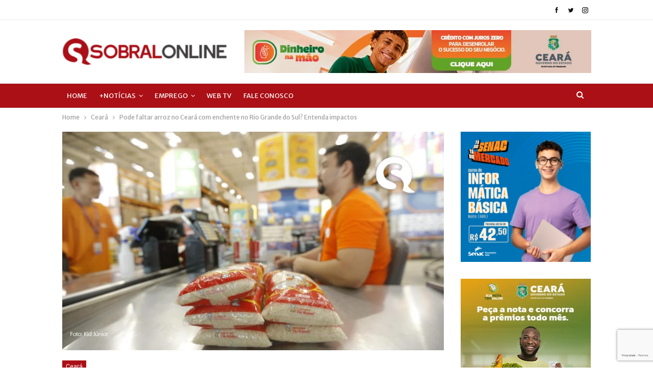

--- FILE ---
content_type: text/html; charset=UTF-8
request_url: https://sobralonline.com.br/pode-faltar-arroz-no-ceara-com-enchente-no-rio-grande-do-sul-entenda-impactos/
body_size: 29708
content:
	<!DOCTYPE html>
		<!--[if IE 8]>
	<html class="ie ie8" lang="pt-BR"> <![endif]-->
	<!--[if IE 9]>
	<html class="ie ie9" lang="pt-BR"> <![endif]-->
	<!--[if gt IE 9]><!-->
<html lang="pt-BR"> <!--<![endif]-->
	<head>
				<meta charset="UTF-8">
		<meta http-equiv="X-UA-Compatible" content="IE=edge">
		<meta name="viewport" content="width=device-width, initial-scale=1.0">
		<link rel="pingback" href="https://sobralonline.com.br/xmlrpc.php"/>

		<meta name='robots' content='index, follow, max-image-preview:large, max-snippet:-1, max-video-preview:-1' />

	<!-- This site is optimized with the Yoast SEO plugin v20.8 - https://yoast.com/wordpress/plugins/seo/ -->
	<title>Pode faltar arroz no Ceará com enchente no Rio Grande do Sul? Entenda impactos - Sobral Online</title>
	<link rel="canonical" href="https://sobralonline.com.br/pode-faltar-arroz-no-ceara-com-enchente-no-rio-grande-do-sul-entenda-impactos/" />
	<meta property="og:locale" content="pt_BR" />
	<meta property="og:type" content="article" />
	<meta property="og:title" content="Pode faltar arroz no Ceará com enchente no Rio Grande do Sul? Entenda impactos - Sobral Online" />
	<meta property="og:description" content="A produção agropecuária no Rio Grande do Sul, um dos principais geradores de alimentos do Brasil, já sofre os efeitos das fortes chuvas no Estado, cujos impactos já afetam o setor alimentício cearense. Apesar de o cenário adverso, especialistas ouvidos pelo Diário do Nordeste acreditam não haver motivo dos consumidores se alarmarem e buscarem estocar alimentos no Ceará, [&hellip;]" />
	<meta property="og:url" content="https://sobralonline.com.br/pode-faltar-arroz-no-ceara-com-enchente-no-rio-grande-do-sul-entenda-impactos/" />
	<meta property="og:site_name" content="Sobral Online" />
	<meta property="article:publisher" content="https://www.facebook.com/SobralOnline" />
	<meta property="article:published_time" content="2024-05-11T11:48:25+00:00" />
	<meta property="article:modified_time" content="2024-05-11T11:53:07+00:00" />
	<meta property="og:image" content="https://sobralonline.com.br/wp-content/uploads/2024/05/arroz.png" />
	<meta property="og:image:width" content="750" />
	<meta property="og:image:height" content="430" />
	<meta property="og:image:type" content="image/png" />
	<meta name="author" content="Jonas Deison" />
	<meta name="twitter:card" content="summary_large_image" />
	<meta name="twitter:label1" content="Escrito por" />
	<meta name="twitter:data1" content="Jonas Deison" />
	<meta name="twitter:label2" content="Est. tempo de leitura" />
	<meta name="twitter:data2" content="8 minutos" />
	<script type="application/ld+json" class="yoast-schema-graph">{"@context":"https://schema.org","@graph":[{"@type":"WebPage","@id":"https://sobralonline.com.br/pode-faltar-arroz-no-ceara-com-enchente-no-rio-grande-do-sul-entenda-impactos/","url":"https://sobralonline.com.br/pode-faltar-arroz-no-ceara-com-enchente-no-rio-grande-do-sul-entenda-impactos/","name":"Pode faltar arroz no Ceará com enchente no Rio Grande do Sul? Entenda impactos - Sobral Online","isPartOf":{"@id":"https://sobralonline.com.br/#website"},"primaryImageOfPage":{"@id":"https://sobralonline.com.br/pode-faltar-arroz-no-ceara-com-enchente-no-rio-grande-do-sul-entenda-impactos/#primaryimage"},"image":{"@id":"https://sobralonline.com.br/pode-faltar-arroz-no-ceara-com-enchente-no-rio-grande-do-sul-entenda-impactos/#primaryimage"},"thumbnailUrl":"https://sobralonline.com.br/wp-content/uploads/2024/05/arroz.png","datePublished":"2024-05-11T11:48:25+00:00","dateModified":"2024-05-11T11:53:07+00:00","author":{"@id":"https://sobralonline.com.br/#/schema/person/2a0028dcae0755dac2e60bfeefa24479"},"breadcrumb":{"@id":"https://sobralonline.com.br/pode-faltar-arroz-no-ceara-com-enchente-no-rio-grande-do-sul-entenda-impactos/#breadcrumb"},"inLanguage":"pt-BR","potentialAction":[{"@type":"ReadAction","target":["https://sobralonline.com.br/pode-faltar-arroz-no-ceara-com-enchente-no-rio-grande-do-sul-entenda-impactos/"]}]},{"@type":"ImageObject","inLanguage":"pt-BR","@id":"https://sobralonline.com.br/pode-faltar-arroz-no-ceara-com-enchente-no-rio-grande-do-sul-entenda-impactos/#primaryimage","url":"https://sobralonline.com.br/wp-content/uploads/2024/05/arroz.png","contentUrl":"https://sobralonline.com.br/wp-content/uploads/2024/05/arroz.png","width":750,"height":430},{"@type":"BreadcrumbList","@id":"https://sobralonline.com.br/pode-faltar-arroz-no-ceara-com-enchente-no-rio-grande-do-sul-entenda-impactos/#breadcrumb","itemListElement":[{"@type":"ListItem","position":1,"name":"Início","item":"https://sobralonline.com.br/"},{"@type":"ListItem","position":2,"name":"Pode faltar arroz no Ceará com enchente no Rio Grande do Sul? Entenda impactos"}]},{"@type":"WebSite","@id":"https://sobralonline.com.br/#website","url":"https://sobralonline.com.br/","name":"Sobral Online","description":"O Portal da Zona Norte!","potentialAction":[{"@type":"SearchAction","target":{"@type":"EntryPoint","urlTemplate":"https://sobralonline.com.br/?s={search_term_string}"},"query-input":"required name=search_term_string"}],"inLanguage":"pt-BR"},{"@type":"Person","@id":"https://sobralonline.com.br/#/schema/person/2a0028dcae0755dac2e60bfeefa24479","name":"Jonas Deison","image":{"@type":"ImageObject","inLanguage":"pt-BR","@id":"https://sobralonline.com.br/#/schema/person/image/","url":"https://secure.gravatar.com/avatar/aa60e66af65359d3f8ab2b206183dea4?s=96&d=mm&r=g","contentUrl":"https://secure.gravatar.com/avatar/aa60e66af65359d3f8ab2b206183dea4?s=96&d=mm&r=g","caption":"Jonas Deison"},"description":"Jornalista, editor chefe e blogueiro raiz"}]}</script>
	<!-- / Yoast SEO plugin. -->


<link rel='dns-prefetch' href='//fonts.googleapis.com' />
<link rel="alternate" type="application/rss+xml" title="Feed para Sobral Online &raquo;" href="https://sobralonline.com.br/feed/" />
<link rel="alternate" type="application/rss+xml" title="Feed de comentários para Sobral Online &raquo;" href="https://sobralonline.com.br/comments/feed/" />
<link rel="alternate" type="application/rss+xml" title="Feed de comentários para Sobral Online &raquo; Pode faltar arroz no Ceará com enchente no Rio Grande do Sul? Entenda impactos" href="https://sobralonline.com.br/pode-faltar-arroz-no-ceara-com-enchente-no-rio-grande-do-sul-entenda-impactos/feed/" />
<script type="text/javascript">
window._wpemojiSettings = {"baseUrl":"https:\/\/s.w.org\/images\/core\/emoji\/14.0.0\/72x72\/","ext":".png","svgUrl":"https:\/\/s.w.org\/images\/core\/emoji\/14.0.0\/svg\/","svgExt":".svg","source":{"concatemoji":"https:\/\/sobralonline.com.br\/wp-includes\/js\/wp-emoji-release.min.js?ver=6.2.2"}};
/*! This file is auto-generated */
!function(e,a,t){var n,r,o,i=a.createElement("canvas"),p=i.getContext&&i.getContext("2d");function s(e,t){p.clearRect(0,0,i.width,i.height),p.fillText(e,0,0);e=i.toDataURL();return p.clearRect(0,0,i.width,i.height),p.fillText(t,0,0),e===i.toDataURL()}function c(e){var t=a.createElement("script");t.src=e,t.defer=t.type="text/javascript",a.getElementsByTagName("head")[0].appendChild(t)}for(o=Array("flag","emoji"),t.supports={everything:!0,everythingExceptFlag:!0},r=0;r<o.length;r++)t.supports[o[r]]=function(e){if(p&&p.fillText)switch(p.textBaseline="top",p.font="600 32px Arial",e){case"flag":return s("\ud83c\udff3\ufe0f\u200d\u26a7\ufe0f","\ud83c\udff3\ufe0f\u200b\u26a7\ufe0f")?!1:!s("\ud83c\uddfa\ud83c\uddf3","\ud83c\uddfa\u200b\ud83c\uddf3")&&!s("\ud83c\udff4\udb40\udc67\udb40\udc62\udb40\udc65\udb40\udc6e\udb40\udc67\udb40\udc7f","\ud83c\udff4\u200b\udb40\udc67\u200b\udb40\udc62\u200b\udb40\udc65\u200b\udb40\udc6e\u200b\udb40\udc67\u200b\udb40\udc7f");case"emoji":return!s("\ud83e\udef1\ud83c\udffb\u200d\ud83e\udef2\ud83c\udfff","\ud83e\udef1\ud83c\udffb\u200b\ud83e\udef2\ud83c\udfff")}return!1}(o[r]),t.supports.everything=t.supports.everything&&t.supports[o[r]],"flag"!==o[r]&&(t.supports.everythingExceptFlag=t.supports.everythingExceptFlag&&t.supports[o[r]]);t.supports.everythingExceptFlag=t.supports.everythingExceptFlag&&!t.supports.flag,t.DOMReady=!1,t.readyCallback=function(){t.DOMReady=!0},t.supports.everything||(n=function(){t.readyCallback()},a.addEventListener?(a.addEventListener("DOMContentLoaded",n,!1),e.addEventListener("load",n,!1)):(e.attachEvent("onload",n),a.attachEvent("onreadystatechange",function(){"complete"===a.readyState&&t.readyCallback()})),(e=t.source||{}).concatemoji?c(e.concatemoji):e.wpemoji&&e.twemoji&&(c(e.twemoji),c(e.wpemoji)))}(window,document,window._wpemojiSettings);
</script>
<style type="text/css">
img.wp-smiley,
img.emoji {
	display: inline !important;
	border: none !important;
	box-shadow: none !important;
	height: 1em !important;
	width: 1em !important;
	margin: 0 0.07em !important;
	vertical-align: -0.1em !important;
	background: none !important;
	padding: 0 !important;
}
</style>
	<link rel='stylesheet' id='wp-block-library-css' href='https://sobralonline.com.br/wp-includes/css/dist/block-library/style.min.css?ver=6.2.2' type='text/css' media='all' />
<link rel='stylesheet' id='classic-theme-styles-css' href='https://sobralonline.com.br/wp-includes/css/classic-themes.min.css?ver=6.2.2' type='text/css' media='all' />
<style id='global-styles-inline-css' type='text/css'>
body{--wp--preset--color--black: #000000;--wp--preset--color--cyan-bluish-gray: #abb8c3;--wp--preset--color--white: #ffffff;--wp--preset--color--pale-pink: #f78da7;--wp--preset--color--vivid-red: #cf2e2e;--wp--preset--color--luminous-vivid-orange: #ff6900;--wp--preset--color--luminous-vivid-amber: #fcb900;--wp--preset--color--light-green-cyan: #7bdcb5;--wp--preset--color--vivid-green-cyan: #00d084;--wp--preset--color--pale-cyan-blue: #8ed1fc;--wp--preset--color--vivid-cyan-blue: #0693e3;--wp--preset--color--vivid-purple: #9b51e0;--wp--preset--gradient--vivid-cyan-blue-to-vivid-purple: linear-gradient(135deg,rgba(6,147,227,1) 0%,rgb(155,81,224) 100%);--wp--preset--gradient--light-green-cyan-to-vivid-green-cyan: linear-gradient(135deg,rgb(122,220,180) 0%,rgb(0,208,130) 100%);--wp--preset--gradient--luminous-vivid-amber-to-luminous-vivid-orange: linear-gradient(135deg,rgba(252,185,0,1) 0%,rgba(255,105,0,1) 100%);--wp--preset--gradient--luminous-vivid-orange-to-vivid-red: linear-gradient(135deg,rgba(255,105,0,1) 0%,rgb(207,46,46) 100%);--wp--preset--gradient--very-light-gray-to-cyan-bluish-gray: linear-gradient(135deg,rgb(238,238,238) 0%,rgb(169,184,195) 100%);--wp--preset--gradient--cool-to-warm-spectrum: linear-gradient(135deg,rgb(74,234,220) 0%,rgb(151,120,209) 20%,rgb(207,42,186) 40%,rgb(238,44,130) 60%,rgb(251,105,98) 80%,rgb(254,248,76) 100%);--wp--preset--gradient--blush-light-purple: linear-gradient(135deg,rgb(255,206,236) 0%,rgb(152,150,240) 100%);--wp--preset--gradient--blush-bordeaux: linear-gradient(135deg,rgb(254,205,165) 0%,rgb(254,45,45) 50%,rgb(107,0,62) 100%);--wp--preset--gradient--luminous-dusk: linear-gradient(135deg,rgb(255,203,112) 0%,rgb(199,81,192) 50%,rgb(65,88,208) 100%);--wp--preset--gradient--pale-ocean: linear-gradient(135deg,rgb(255,245,203) 0%,rgb(182,227,212) 50%,rgb(51,167,181) 100%);--wp--preset--gradient--electric-grass: linear-gradient(135deg,rgb(202,248,128) 0%,rgb(113,206,126) 100%);--wp--preset--gradient--midnight: linear-gradient(135deg,rgb(2,3,129) 0%,rgb(40,116,252) 100%);--wp--preset--duotone--dark-grayscale: url('#wp-duotone-dark-grayscale');--wp--preset--duotone--grayscale: url('#wp-duotone-grayscale');--wp--preset--duotone--purple-yellow: url('#wp-duotone-purple-yellow');--wp--preset--duotone--blue-red: url('#wp-duotone-blue-red');--wp--preset--duotone--midnight: url('#wp-duotone-midnight');--wp--preset--duotone--magenta-yellow: url('#wp-duotone-magenta-yellow');--wp--preset--duotone--purple-green: url('#wp-duotone-purple-green');--wp--preset--duotone--blue-orange: url('#wp-duotone-blue-orange');--wp--preset--font-size--small: 13px;--wp--preset--font-size--medium: 20px;--wp--preset--font-size--large: 36px;--wp--preset--font-size--x-large: 42px;--wp--preset--spacing--20: 0.44rem;--wp--preset--spacing--30: 0.67rem;--wp--preset--spacing--40: 1rem;--wp--preset--spacing--50: 1.5rem;--wp--preset--spacing--60: 2.25rem;--wp--preset--spacing--70: 3.38rem;--wp--preset--spacing--80: 5.06rem;--wp--preset--shadow--natural: 6px 6px 9px rgba(0, 0, 0, 0.2);--wp--preset--shadow--deep: 12px 12px 50px rgba(0, 0, 0, 0.4);--wp--preset--shadow--sharp: 6px 6px 0px rgba(0, 0, 0, 0.2);--wp--preset--shadow--outlined: 6px 6px 0px -3px rgba(255, 255, 255, 1), 6px 6px rgba(0, 0, 0, 1);--wp--preset--shadow--crisp: 6px 6px 0px rgba(0, 0, 0, 1);}:where(.is-layout-flex){gap: 0.5em;}body .is-layout-flow > .alignleft{float: left;margin-inline-start: 0;margin-inline-end: 2em;}body .is-layout-flow > .alignright{float: right;margin-inline-start: 2em;margin-inline-end: 0;}body .is-layout-flow > .aligncenter{margin-left: auto !important;margin-right: auto !important;}body .is-layout-constrained > .alignleft{float: left;margin-inline-start: 0;margin-inline-end: 2em;}body .is-layout-constrained > .alignright{float: right;margin-inline-start: 2em;margin-inline-end: 0;}body .is-layout-constrained > .aligncenter{margin-left: auto !important;margin-right: auto !important;}body .is-layout-constrained > :where(:not(.alignleft):not(.alignright):not(.alignfull)){max-width: var(--wp--style--global--content-size);margin-left: auto !important;margin-right: auto !important;}body .is-layout-constrained > .alignwide{max-width: var(--wp--style--global--wide-size);}body .is-layout-flex{display: flex;}body .is-layout-flex{flex-wrap: wrap;align-items: center;}body .is-layout-flex > *{margin: 0;}:where(.wp-block-columns.is-layout-flex){gap: 2em;}.has-black-color{color: var(--wp--preset--color--black) !important;}.has-cyan-bluish-gray-color{color: var(--wp--preset--color--cyan-bluish-gray) !important;}.has-white-color{color: var(--wp--preset--color--white) !important;}.has-pale-pink-color{color: var(--wp--preset--color--pale-pink) !important;}.has-vivid-red-color{color: var(--wp--preset--color--vivid-red) !important;}.has-luminous-vivid-orange-color{color: var(--wp--preset--color--luminous-vivid-orange) !important;}.has-luminous-vivid-amber-color{color: var(--wp--preset--color--luminous-vivid-amber) !important;}.has-light-green-cyan-color{color: var(--wp--preset--color--light-green-cyan) !important;}.has-vivid-green-cyan-color{color: var(--wp--preset--color--vivid-green-cyan) !important;}.has-pale-cyan-blue-color{color: var(--wp--preset--color--pale-cyan-blue) !important;}.has-vivid-cyan-blue-color{color: var(--wp--preset--color--vivid-cyan-blue) !important;}.has-vivid-purple-color{color: var(--wp--preset--color--vivid-purple) !important;}.has-black-background-color{background-color: var(--wp--preset--color--black) !important;}.has-cyan-bluish-gray-background-color{background-color: var(--wp--preset--color--cyan-bluish-gray) !important;}.has-white-background-color{background-color: var(--wp--preset--color--white) !important;}.has-pale-pink-background-color{background-color: var(--wp--preset--color--pale-pink) !important;}.has-vivid-red-background-color{background-color: var(--wp--preset--color--vivid-red) !important;}.has-luminous-vivid-orange-background-color{background-color: var(--wp--preset--color--luminous-vivid-orange) !important;}.has-luminous-vivid-amber-background-color{background-color: var(--wp--preset--color--luminous-vivid-amber) !important;}.has-light-green-cyan-background-color{background-color: var(--wp--preset--color--light-green-cyan) !important;}.has-vivid-green-cyan-background-color{background-color: var(--wp--preset--color--vivid-green-cyan) !important;}.has-pale-cyan-blue-background-color{background-color: var(--wp--preset--color--pale-cyan-blue) !important;}.has-vivid-cyan-blue-background-color{background-color: var(--wp--preset--color--vivid-cyan-blue) !important;}.has-vivid-purple-background-color{background-color: var(--wp--preset--color--vivid-purple) !important;}.has-black-border-color{border-color: var(--wp--preset--color--black) !important;}.has-cyan-bluish-gray-border-color{border-color: var(--wp--preset--color--cyan-bluish-gray) !important;}.has-white-border-color{border-color: var(--wp--preset--color--white) !important;}.has-pale-pink-border-color{border-color: var(--wp--preset--color--pale-pink) !important;}.has-vivid-red-border-color{border-color: var(--wp--preset--color--vivid-red) !important;}.has-luminous-vivid-orange-border-color{border-color: var(--wp--preset--color--luminous-vivid-orange) !important;}.has-luminous-vivid-amber-border-color{border-color: var(--wp--preset--color--luminous-vivid-amber) !important;}.has-light-green-cyan-border-color{border-color: var(--wp--preset--color--light-green-cyan) !important;}.has-vivid-green-cyan-border-color{border-color: var(--wp--preset--color--vivid-green-cyan) !important;}.has-pale-cyan-blue-border-color{border-color: var(--wp--preset--color--pale-cyan-blue) !important;}.has-vivid-cyan-blue-border-color{border-color: var(--wp--preset--color--vivid-cyan-blue) !important;}.has-vivid-purple-border-color{border-color: var(--wp--preset--color--vivid-purple) !important;}.has-vivid-cyan-blue-to-vivid-purple-gradient-background{background: var(--wp--preset--gradient--vivid-cyan-blue-to-vivid-purple) !important;}.has-light-green-cyan-to-vivid-green-cyan-gradient-background{background: var(--wp--preset--gradient--light-green-cyan-to-vivid-green-cyan) !important;}.has-luminous-vivid-amber-to-luminous-vivid-orange-gradient-background{background: var(--wp--preset--gradient--luminous-vivid-amber-to-luminous-vivid-orange) !important;}.has-luminous-vivid-orange-to-vivid-red-gradient-background{background: var(--wp--preset--gradient--luminous-vivid-orange-to-vivid-red) !important;}.has-very-light-gray-to-cyan-bluish-gray-gradient-background{background: var(--wp--preset--gradient--very-light-gray-to-cyan-bluish-gray) !important;}.has-cool-to-warm-spectrum-gradient-background{background: var(--wp--preset--gradient--cool-to-warm-spectrum) !important;}.has-blush-light-purple-gradient-background{background: var(--wp--preset--gradient--blush-light-purple) !important;}.has-blush-bordeaux-gradient-background{background: var(--wp--preset--gradient--blush-bordeaux) !important;}.has-luminous-dusk-gradient-background{background: var(--wp--preset--gradient--luminous-dusk) !important;}.has-pale-ocean-gradient-background{background: var(--wp--preset--gradient--pale-ocean) !important;}.has-electric-grass-gradient-background{background: var(--wp--preset--gradient--electric-grass) !important;}.has-midnight-gradient-background{background: var(--wp--preset--gradient--midnight) !important;}.has-small-font-size{font-size: var(--wp--preset--font-size--small) !important;}.has-medium-font-size{font-size: var(--wp--preset--font-size--medium) !important;}.has-large-font-size{font-size: var(--wp--preset--font-size--large) !important;}.has-x-large-font-size{font-size: var(--wp--preset--font-size--x-large) !important;}
.wp-block-navigation a:where(:not(.wp-element-button)){color: inherit;}
:where(.wp-block-columns.is-layout-flex){gap: 2em;}
.wp-block-pullquote{font-size: 1.5em;line-height: 1.6;}
</style>
<link rel='stylesheet' id='contact-form-7-css' href='https://sobralonline.com.br/wp-content/plugins/contact-form-7/includes/css/styles.css?ver=5.7.7' type='text/css' media='all' />
<link rel='stylesheet' id='better-framework-main-fonts-css' href='https://fonts.googleapis.com/css?family=Merriweather+Sans:400,800%7COpen+Sans:600,400%7CRoboto:400,500%7CMerriweather:400&#038;display=swap' type='text/css' media='all' />
<script type='text/javascript' src='https://sobralonline.com.br/wp-includes/js/jquery/jquery.min.js?ver=3.6.4' id='jquery-core-js'></script>
<script type='text/javascript' src='https://sobralonline.com.br/wp-includes/js/jquery/jquery-migrate.min.js?ver=3.4.0' id='jquery-migrate-js'></script>
<!--[if lt IE 9]>
<script type='text/javascript' src='https://sobralonline.com.br/wp-content/themes/publisher/includes/libs/better-framework/assets/js/html5shiv.min.js?ver=3.15.0' id='bf-html5shiv-js'></script>
<![endif]-->
<!--[if lt IE 9]>
<script type='text/javascript' src='https://sobralonline.com.br/wp-content/themes/publisher/includes/libs/better-framework/assets/js/respond.min.js?ver=3.15.0' id='bf-respond-js'></script>
<![endif]-->
<link rel="https://api.w.org/" href="https://sobralonline.com.br/wp-json/" /><link rel="alternate" type="application/json" href="https://sobralonline.com.br/wp-json/wp/v2/posts/94494" /><link rel="EditURI" type="application/rsd+xml" title="RSD" href="https://sobralonline.com.br/xmlrpc.php?rsd" />
<link rel="wlwmanifest" type="application/wlwmanifest+xml" href="https://sobralonline.com.br/wp-includes/wlwmanifest.xml" />
<meta name="generator" content="WordPress 6.2.2" />
<link rel='shortlink' href='https://sobralonline.com.br/?p=94494' />
<link rel="alternate" type="application/json+oembed" href="https://sobralonline.com.br/wp-json/oembed/1.0/embed?url=https%3A%2F%2Fsobralonline.com.br%2Fpode-faltar-arroz-no-ceara-com-enchente-no-rio-grande-do-sul-entenda-impactos%2F" />
<link rel="alternate" type="text/xml+oembed" href="https://sobralonline.com.br/wp-json/oembed/1.0/embed?url=https%3A%2F%2Fsobralonline.com.br%2Fpode-faltar-arroz-no-ceara-com-enchente-no-rio-grande-do-sul-entenda-impactos%2F&#038;format=xml" />
<!-- Google Tag Manager (noscript) -->
<noscript><iframe src="https://www.googletagmanager.com/ns.html?id=GTM-KK3FQRQ"
height="0" width="0" style="display:none;visibility:hidden"></iframe></noscript>
<!-- End Google Tag Manager (noscript) -->
			<link rel="shortcut icon" href="https://sobralonline.com.br/wp-content/uploads/2020/05/favicon.png"><meta name="generator" content="Powered by WPBakery Page Builder - drag and drop page builder for WordPress."/>
<script type="application/ld+json">{
    "@context": "http://schema.org/",
    "@type": "Organization",
    "@id": "#organization",
    "logo": {
        "@type": "ImageObject",
        "url": "https://sobralonline.com.br/wp-content/uploads/2020/05/sobra-logotipo-transparente-300x48-1.png"
    },
    "url": "https://sobralonline.com.br/",
    "name": "Sobral Online",
    "description": "O Portal da Zona Norte!"
}</script>
<script type="application/ld+json">{
    "@context": "http://schema.org/",
    "@type": "WebSite",
    "name": "Sobral Online",
    "alternateName": "O Portal da Zona Norte!",
    "url": "https://sobralonline.com.br/"
}</script>
<script type="application/ld+json">{
    "@context": "http://schema.org/",
    "@type": "NewsArticle",
    "headline": "Pode faltar arroz no Cear\u00e1 com enchente no Rio Grande do Sul? Entenda impactos",
    "description": "A produ\u00e7\u00e3o agropecu\u00e1ria no\u00a0Rio Grande do Sul, um dos principais geradores de alimentos do Brasil, j\u00e1 sofre os efeitos das fortes chuvas no Estado, cujos impactos j\u00e1 afetam o setor aliment\u00edcio cearense. Apesar de o cen\u00e1rio adverso, especialistas ouvid",
    "datePublished": "2024-05-11",
    "dateModified": "2024-05-11",
    "author": {
        "@type": "Person",
        "@id": "#person-JonasDeison",
        "name": "Jonas Deison"
    },
    "image": "https://sobralonline.com.br/wp-content/uploads/2024/05/arroz.png",
    "interactionStatistic": [
        {
            "@type": "InteractionCounter",
            "interactionType": "http://schema.org/CommentAction",
            "userInteractionCount": "0"
        }
    ],
    "publisher": {
        "@id": "#organization"
    },
    "mainEntityOfPage": "https://sobralonline.com.br/pode-faltar-arroz-no-ceara-com-enchente-no-rio-grande-do-sul-entenda-impactos/"
}</script>
<link rel='stylesheet' id='bf-minifed-css-1' href='https://sobralonline.com.br/wp-content/bs-booster-cache/6e217b686930c5ddb253182f6b447c6a.css' type='text/css' media='all' />
<link rel='stylesheet' id='7.11.0-1768529048' href='https://sobralonline.com.br/wp-content/bs-booster-cache/405d9aae96592b65f24f74062e4deb4f.css' type='text/css' media='all' />
<link rel="icon" href="https://sobralonline.com.br/wp-content/uploads/2020/05/favicon.png" sizes="32x32" />
<link rel="icon" href="https://sobralonline.com.br/wp-content/uploads/2020/05/favicon.png" sizes="192x192" />
<link rel="apple-touch-icon" href="https://sobralonline.com.br/wp-content/uploads/2020/05/favicon.png" />
<meta name="msapplication-TileImage" content="https://sobralonline.com.br/wp-content/uploads/2020/05/favicon.png" />

<!-- BetterFramework Head Inline CSS -->
<style>
/* Cobertura de Eventos */
.listing-modern-grid.slider-overlay-simple .listing-mg-item .content-container{
    background: rgba(171, 38, 34, 0.83)!important;

}
.site-footer .footer-social-icons{
    display: none;
}
.section-heading.sh-t1 .h-text{
     display: none;
}
.section-heading.sh-t1.sh-s3:after{
     display: none;
}
.entry-content a.read-more, a.read-more, .listing-item-classic:hover a.read-more, .listing-item-blog:hover a.read-more{
    #969595 !important
}
.footer-widgets.light-text .section-heading.sh-t2:after{
	 display: none;
}
.bs-social-share.style-button span.social-item a{
	 background-color: #2a2a2a;
}
.section-heading.sh-t6:before, .section-heading.sh-t6:before, .section-heading.sh-t6>.h-text, .section-heading.sh-t6>.h-text:before, .section-heading.sh-t6>.main-link>.h-text, .section-heading.sh-t6>.main-link>.h-text:before, .section-heading.sh-t6>a:first-child:last-child>.h-text, .section-heading.sh-t6>a:first-child:last-child>.h-text:before{
	background-color: #ab1016;
}
.section-heading.sh-t6.sh-s13:before{
	    background-color: rgb(171, 16, 22)!important;
}
.site-footer .copy-footer .menu{
     display: none;
}
.vc_separator h4{
  font-size: 3.5em;
  color: #fff!important;
  font-family: Merriweather;
}

.td-header-gradient:before{
    display:none
    
} 
.entry-title {
    word-wrap: break-word;
    font-family: Merriweather, serif;
}

/* Esconde pesquisa Aniversariantes */
.mec-search-form.mec-totalcal-box {
    display: none;
}


.galeria-images li{
    display:inline-flex
    
}
/* .td_block_big_grid_12 .entry-thumb{
    width:591px;height:451px
} */

.td_block_template_2 .td-block-title>*{
    color:#1b1b1b!important
    
}
.cobert-list .td-post-date{
    color:#aaa;
    display:inline-block;
    position:relative;
    top:2px;
    background:#ab1016;
    color:#fff;
    padding:10px;
    border-radius:35px
    
}
.cobert-list{
    border:solid 1px #fafafa;
    border-radius:5px;
    padding:10px;
    box-sizing:border-box;
    max-width:calc(100% - 20px);
    
}

.galeria-images ul li {
     margin-left: 0px; 
}

a, cite a:hover, .td_mega_menu_sub_cats .cur-sub-cat, .td-mega-span h3 a:hover, .td_mod_mega_menu:hover .entry-title a, .header-search-wrap .result-msg a:hover, .td-header-top-menu .td-drop-down-search .td_module_wrap:hover .entry-title a, .td-header-top-menu .td-icon-search:hover, .td-header-wrap .result-msg a:hover, .top-header-menu li a:hover, .top-header-menu .current-menu-item > a, .top-header-menu .current-menu-ancestor > a, .top-header-menu .current-category-ancestor > a, .td-social-icon-wrap > a:hover, .td-header-sp-top-widget .td-social-icon-wrap a:hover, .td-page-content blockquote p, .td-post-content blockquote p, .mce-content-body blockquote p, .comment-content blockquote p, .wpb_text_column blockquote p, .td_block_text_with_title blockquote p, .td_module_wrap:hover .entry-title a, .td-subcat-filter .td-subcat-list a:hover, .td-subcat-filter .td-subcat-dropdown a:hover, .td_quote_on_blocks, .dropcap2, .dropcap3, .td_top_authors .td-active .td-authors-name a, .td_top_authors .td_mod_wrap:hover .td-authors-name a, .td-post-next-prev-content a:hover, .author-box-wrap .td-author-social a:hover, .td-author-name a:hover, .td-author-url a:hover, .td_mod_related_posts:hover h3 > a, .td-post-template-11 .td-related-title .td-related-left:hover, .td-post-template-11 .td-related-title .td-related-right:hover, .td-post-template-11 .td-related-title .td-cur-simple-item, .td-post-template-11 .td_block_related_posts .td-next-prev-wrap a:hover, .comment-reply-link:hover, .logged-in-as a:hover, #cancel-comment-reply-link:hover, .td-search-query, .td-category-header .td-pulldown-category-filter-link:hover, .td-category-siblings .td-subcat-dropdown a:hover, .td-category-siblings .td-subcat-dropdown a.td-current-sub-category, .widget a:hover, .td_wp_recentcomments a:hover, .archive .widget_archive .current, .archive .widget_archive .current a, .widget_calendar tfoot a:hover, .woocommerce a.added_to_cart:hover, .woocommerce-account .woocommerce-MyAccount-navigation a:hover, #bbpress-forums li.bbp-header .bbp-reply-content span a:hover, #bbpress-forums .bbp-forum-freshness a:hover, #bbpress-forums .bbp-topic-freshness a:hover, #bbpress-forums .bbp-forums-list li a:hover, #bbpress-forums .bbp-forum-title:hover, #bbpress-forums .bbp-topic-permalink:hover, #bbpress-forums .bbp-topic-started-by a:hover, #bbpress-forums .bbp-topic-started-in a:hover, #bbpress-forums .bbp-body .super-sticky li.bbp-topic-title .bbp-topic-permalink, #bbpress-forums .bbp-body .sticky li.bbp-topic-title .bbp-topic-permalink, .widget_display_replies .bbp-author-name, .widget_display_topics .bbp-author-name, .footer-text-wrap .footer-email-wrap a, .td-subfooter-menu li a:hover, .footer-social-wrap a:hover, a.vc_btn-black:hover, .td-smart-list-dropdown-wrap .td-smart-list-button:hover, .td_module_17 .td-read-more a:hover, .td_module_18 .td-read-more a:hover, .td_module_19 .td-post-author-name a:hover, .td-instagram-user a, .td-pulldown-syle-2 .td-subcat-dropdown:hover .td-subcat-more span, .td-pulldown-syle-2 .td-subcat-dropdown:hover .td-subcat-more i, .td-pulldown-syle-3 .td-subcat-dropdown:hover .td-subcat-more span, .td-pulldown-syle-3 .td-subcat-dropdown:hover .td-subcat-more i, .td-block-title-wrap .td-wrapper-pulldown-filter .td-pulldown-filter-display-option:hover, .td-block-title-wrap .td-wrapper-pulldown-filter .td-pulldown-filter-display-option:hover i, .td-block-title-wrap .td-wrapper-pulldown-filter .td-pulldown-filter-link:hover, .td-block-title-wrap .td-wrapper-pulldown-filter .td-pulldown-filter-item .td-cur-simple-item, .td_block_template_2 .td-related-title .td-cur-simple-item, .td_block_template_5 .td-related-title .td-cur-simple-item, .td_block_template_6 .td-related-title .td-cur-simple-item, .td_block_template_7 .td-related-title .td-cur-simple-item, .td_block_template_8 .td-related-title .td-cur-simple-item, .td_block_template_9 .td-related-title .td-cur-simple-item, .td_block_template_10 .td-related-title .td-cur-simple-item, .td_block_template_11 .td-related-title .td-cur-simple-item, .td_block_template_12 .td-related-title .td-cur-simple-item, .td_block_template_13 .td-related-title .td-cur-simple-item, .td_block_template_14 .td-related-title .td-cur-simple-item, .td_block_template_15 .td-related-title .td-cur-simple-item, .td_block_template_16 .td-related-title .td-cur-simple-item, .td_block_template_17 .td-related-title .td-cur-simple-item, .td-theme-wrap .sf-menu ul .td-menu-item > a:hover, .td-theme-wrap .sf-menu ul .sfHover > a, .td-theme-wrap .sf-menu ul .current-menu-ancestor > a, .td-theme-wrap .sf-menu ul .current-category-ancestor > a, .td-theme-wrap .sf-menu ul .current-menu-item > a, .td_outlined_btn, .td_block_categories_tags .td-ct-item:hover{
color: #413e3f;
}

.post-share .post-share-btn-group{
    display: none;
}
.entry-content p:last-child{
    display: none;
}
.bs-theme button, .bs-theme .btn, .bs-theme html input[type="button"], .bs-theme input[type="reset"], .bs-theme input[type="submit"], .bs-theme input[type="button"], .bs-theme .btn:focus, .bs-theme .btn:hover, .bs-theme button:focus, .bs-theme button:hover, .bs-theme html input[type="button"]:focus, .bs-theme html input[type="button"]:hover, .bs-theme input[type="reset"]:focus, .bs-theme input[type="reset"]:hover, .bs-theme input[type="submit"]:focus, .bs-theme input[type="submit"]:hover, .bs-theme input[type="button"]:focus, .bs-theme input[type="button"]:hover{
    #222222
}
.post-template-10 .single-post-title, .ajax-post-content .single-post-title.single-post-title{
        font-size: 38px;
}
.single-post-title{
    font-family: 'Merriweather Sans';
    font-weight: 400;
}
.site-header .top-menu.menu>li>a, .topbar .topbar-sign-in{
    display: none;
}
.listing-item-blog-5>.item-inner>.title{
    font-family: 'Merriweather Sans';
    font-weight: 700;
    line-height: 24px;
    font-size: 23px;
    text-align: inherit;
    text-transform: none;
    color: #383838;
}
.rh-header .logo-container{
    padding: 0 0 0 15px;
    line-height: 54px;
    height: 54px;
    background: #ab1016;
}
img{
    width: 100%;
}
.better-social-counter.colored .social-item.facebook .item-icon, .better-social-counter.style-box.colored .social-item.facebook span{
  background-color: #000;
}
.better-social-counter.colored .social-item.twitter .item-icon, .better-social-counter.style-box.colored .social-item.twitter span{
  background-color: #000;
}
.better-social-counter.colored .social-item.instagram .item-icon, .better-social-counter.style-box.colored .social-item.instagram span{
 background-color: #000;
}
.single-container>.post-author .post-author-avatar img{
  float: left!important;
  height: 14%;
  width: 14%;
  margin-right: 10px!important;
}
.section-heading.sh-t6>.h-text:last-child:first-child, .section-heading.sh-t6>.main-link>.h-text, .section-heading.sh-t6>a:last-child:first-child>.h-text    {
    font-size: 13px;
}
}


</style>
<!-- /BetterFramework Head Inline CSS-->
		<style type="text/css" id="wp-custom-css">
			.single-featured figcaption.wp-caption-text {
    display: none!important;
}		</style>
		<noscript><style> .wpb_animate_when_almost_visible { opacity: 1; }</style></noscript>	</head>

<body class="post-template-default single single-post postid-94494 single-format-standard bs-theme bs-publisher bs-publisher-pure-magazine active-light-box active-top-line ltr close-rh page-layout-2-col page-layout-2-col-right full-width active-sticky-sidebar main-menu-sticky main-menu-full-width active-ajax-search single-prim-cat-136 single-cat-136  bs-hide-ha wpb-js-composer js-comp-ver-6.7.0 vc_responsive bs-ll-a" dir="ltr">
<svg xmlns="http://www.w3.org/2000/svg" viewBox="0 0 0 0" width="0" height="0" focusable="false" role="none" style="visibility: hidden; position: absolute; left: -9999px; overflow: hidden;" ><defs><filter id="wp-duotone-dark-grayscale"><feColorMatrix color-interpolation-filters="sRGB" type="matrix" values=" .299 .587 .114 0 0 .299 .587 .114 0 0 .299 .587 .114 0 0 .299 .587 .114 0 0 " /><feComponentTransfer color-interpolation-filters="sRGB" ><feFuncR type="table" tableValues="0 0.49803921568627" /><feFuncG type="table" tableValues="0 0.49803921568627" /><feFuncB type="table" tableValues="0 0.49803921568627" /><feFuncA type="table" tableValues="1 1" /></feComponentTransfer><feComposite in2="SourceGraphic" operator="in" /></filter></defs></svg><svg xmlns="http://www.w3.org/2000/svg" viewBox="0 0 0 0" width="0" height="0" focusable="false" role="none" style="visibility: hidden; position: absolute; left: -9999px; overflow: hidden;" ><defs><filter id="wp-duotone-grayscale"><feColorMatrix color-interpolation-filters="sRGB" type="matrix" values=" .299 .587 .114 0 0 .299 .587 .114 0 0 .299 .587 .114 0 0 .299 .587 .114 0 0 " /><feComponentTransfer color-interpolation-filters="sRGB" ><feFuncR type="table" tableValues="0 1" /><feFuncG type="table" tableValues="0 1" /><feFuncB type="table" tableValues="0 1" /><feFuncA type="table" tableValues="1 1" /></feComponentTransfer><feComposite in2="SourceGraphic" operator="in" /></filter></defs></svg><svg xmlns="http://www.w3.org/2000/svg" viewBox="0 0 0 0" width="0" height="0" focusable="false" role="none" style="visibility: hidden; position: absolute; left: -9999px; overflow: hidden;" ><defs><filter id="wp-duotone-purple-yellow"><feColorMatrix color-interpolation-filters="sRGB" type="matrix" values=" .299 .587 .114 0 0 .299 .587 .114 0 0 .299 .587 .114 0 0 .299 .587 .114 0 0 " /><feComponentTransfer color-interpolation-filters="sRGB" ><feFuncR type="table" tableValues="0.54901960784314 0.98823529411765" /><feFuncG type="table" tableValues="0 1" /><feFuncB type="table" tableValues="0.71764705882353 0.25490196078431" /><feFuncA type="table" tableValues="1 1" /></feComponentTransfer><feComposite in2="SourceGraphic" operator="in" /></filter></defs></svg><svg xmlns="http://www.w3.org/2000/svg" viewBox="0 0 0 0" width="0" height="0" focusable="false" role="none" style="visibility: hidden; position: absolute; left: -9999px; overflow: hidden;" ><defs><filter id="wp-duotone-blue-red"><feColorMatrix color-interpolation-filters="sRGB" type="matrix" values=" .299 .587 .114 0 0 .299 .587 .114 0 0 .299 .587 .114 0 0 .299 .587 .114 0 0 " /><feComponentTransfer color-interpolation-filters="sRGB" ><feFuncR type="table" tableValues="0 1" /><feFuncG type="table" tableValues="0 0.27843137254902" /><feFuncB type="table" tableValues="0.5921568627451 0.27843137254902" /><feFuncA type="table" tableValues="1 1" /></feComponentTransfer><feComposite in2="SourceGraphic" operator="in" /></filter></defs></svg><svg xmlns="http://www.w3.org/2000/svg" viewBox="0 0 0 0" width="0" height="0" focusable="false" role="none" style="visibility: hidden; position: absolute; left: -9999px; overflow: hidden;" ><defs><filter id="wp-duotone-midnight"><feColorMatrix color-interpolation-filters="sRGB" type="matrix" values=" .299 .587 .114 0 0 .299 .587 .114 0 0 .299 .587 .114 0 0 .299 .587 .114 0 0 " /><feComponentTransfer color-interpolation-filters="sRGB" ><feFuncR type="table" tableValues="0 0" /><feFuncG type="table" tableValues="0 0.64705882352941" /><feFuncB type="table" tableValues="0 1" /><feFuncA type="table" tableValues="1 1" /></feComponentTransfer><feComposite in2="SourceGraphic" operator="in" /></filter></defs></svg><svg xmlns="http://www.w3.org/2000/svg" viewBox="0 0 0 0" width="0" height="0" focusable="false" role="none" style="visibility: hidden; position: absolute; left: -9999px; overflow: hidden;" ><defs><filter id="wp-duotone-magenta-yellow"><feColorMatrix color-interpolation-filters="sRGB" type="matrix" values=" .299 .587 .114 0 0 .299 .587 .114 0 0 .299 .587 .114 0 0 .299 .587 .114 0 0 " /><feComponentTransfer color-interpolation-filters="sRGB" ><feFuncR type="table" tableValues="0.78039215686275 1" /><feFuncG type="table" tableValues="0 0.94901960784314" /><feFuncB type="table" tableValues="0.35294117647059 0.47058823529412" /><feFuncA type="table" tableValues="1 1" /></feComponentTransfer><feComposite in2="SourceGraphic" operator="in" /></filter></defs></svg><svg xmlns="http://www.w3.org/2000/svg" viewBox="0 0 0 0" width="0" height="0" focusable="false" role="none" style="visibility: hidden; position: absolute; left: -9999px; overflow: hidden;" ><defs><filter id="wp-duotone-purple-green"><feColorMatrix color-interpolation-filters="sRGB" type="matrix" values=" .299 .587 .114 0 0 .299 .587 .114 0 0 .299 .587 .114 0 0 .299 .587 .114 0 0 " /><feComponentTransfer color-interpolation-filters="sRGB" ><feFuncR type="table" tableValues="0.65098039215686 0.40392156862745" /><feFuncG type="table" tableValues="0 1" /><feFuncB type="table" tableValues="0.44705882352941 0.4" /><feFuncA type="table" tableValues="1 1" /></feComponentTransfer><feComposite in2="SourceGraphic" operator="in" /></filter></defs></svg><svg xmlns="http://www.w3.org/2000/svg" viewBox="0 0 0 0" width="0" height="0" focusable="false" role="none" style="visibility: hidden; position: absolute; left: -9999px; overflow: hidden;" ><defs><filter id="wp-duotone-blue-orange"><feColorMatrix color-interpolation-filters="sRGB" type="matrix" values=" .299 .587 .114 0 0 .299 .587 .114 0 0 .299 .587 .114 0 0 .299 .587 .114 0 0 " /><feComponentTransfer color-interpolation-filters="sRGB" ><feFuncR type="table" tableValues="0.098039215686275 1" /><feFuncG type="table" tableValues="0 0.66274509803922" /><feFuncB type="table" tableValues="0.84705882352941 0.41960784313725" /><feFuncA type="table" tableValues="1 1" /></feComponentTransfer><feComposite in2="SourceGraphic" operator="in" /></filter></defs></svg>		<div class="main-wrap content-main-wrap">
			<header id="header" class="site-header header-style-2 full-width" itemscope="itemscope" itemtype="https://schema.org/WPHeader">

		<section class="topbar topbar-style-1 hidden-xs hidden-xs">
	<div class="content-wrap">
		<div class="container">
			<div class="topbar-inner clearfix">

									<div class="section-links">
								<div  class="  better-studio-shortcode bsc-clearfix better-social-counter style-button not-colored in-4-col">
						<ul class="social-list bsc-clearfix"><li class="social-item facebook"><a href = "https://www.facebook.com/SobralOnline" target = "_blank" > <i class="item-icon bsfi-facebook" ></i><span class="item-title" > Likes </span> </a> </li> <li class="social-item twitter"><a href = "https://twitter.com/@sobralonline" target = "_blank" > <i class="item-icon bsfi-twitter" ></i><span class="item-title" > Followers </span> </a> </li> <li class="social-item instagram"><a href = "https://instagram.com/sobralonline" target = "_blank" > <i class="item-icon bsfi-instagram" ></i><span class="item-title" > Followers </span> </a> </li> 			</ul>
		</div>
							</div>
				
				<div class="section-menu">
						<div id="menu-top" class="menu top-menu-wrapper" role="navigation" itemscope="itemscope" itemtype="https://schema.org/SiteNavigationElement">
		<nav class="top-menu-container">

			<ul id="top-navigation" class="top-menu menu clearfix bsm-pure">
							</ul>

		</nav>
	</div>
				</div>
			</div>
		</div>
	</div>
</section>
		<div class="header-inner">
			<div class="content-wrap">
				<div class="container">
					<div class="row">
						<div class="row-height">
							<div class="logo-col col-xs-4">
								<div class="col-inside">
									<div id="site-branding" class="site-branding">
	<p  id="site-title" class="logo h1 img-logo">
	<a href="https://sobralonline.com.br/" itemprop="url" rel="home">
					<img id="site-logo" src="https://sobralonline.com.br/wp-content/uploads/2020/05/sobra-logotipo-transparente-300x48-1.png"
			     alt="Sobral Online"  />

			<span class="site-title">Sobral Online - O Portal da Zona Norte!</span>
				</a>
</p>
</div><!-- .site-branding -->
								</div>
							</div>
															<div class="sidebar-col col-xs-8">
									<div class="col-inside">
										<aside id="sidebar" class="sidebar" role="complementary" itemscope="itemscope" itemtype="https://schema.org/WPSideBar">
											<div class="zjuihsomk zjuihsomk-pubadban zjuihsomk-show-desktop zjuihsomk-show-tablet-portrait zjuihsomk-show-tablet-landscape zjuihsomk-show-phone zjuihsomk-loc-header_aside_logo zjuihsomk-align-right zjuihsomk-column-1 zjuihsomk-clearfix no-bg-box-model"><div id="zjuihsomk-437-1765106848" class="zjuihsomk-container zjuihsomk-type-image " itemscope="" itemtype="https://schema.org/WPAdBlock" data-adid="437" data-type="image"><a itemprop="url" class="zjuihsomk-link" href="https://dinheironamao.trabalho.ce.gov.br/" target="_blank" ><img class="zjuihsomk-image" src="https://sobralonline.com.br/wp-content/uploads/2026/01/Casa-civil.png" alt="- Advertisement -" /></a><p class='zjuihsomk-caption zjuihsomk-caption-below'>- Advertisement -</p></div></div>										</aside>
									</div>
								</div>
														</div>
					</div>
				</div>
			</div>
		</div>

		<div id="menu-main" class="menu main-menu-wrapper show-search-item menu-actions-btn-width-1" role="navigation" itemscope="itemscope" itemtype="https://schema.org/SiteNavigationElement">
	<div class="main-menu-inner">
		<div class="content-wrap">
			<div class="container">

				<nav class="main-menu-container">
					<ul id="main-navigation" class="main-menu menu bsm-pure clearfix">
						<li id="menu-item-492" class="menu-item menu-item-type-post_type menu-item-object-page menu-item-home better-anim-fade menu-item-492"><a href="https://sobralonline.com.br/">Home</a></li>
<li id="menu-item-37522" class="menu-item menu-item-type-taxonomy menu-item-object-category menu-item-has-children menu-term-135 better-anim-fade menu-item-37522"><a href="https://sobralonline.com.br/category/noticias/">+Notícias</a>
<ul class="sub-menu">
	<li id="menu-item-37525" class="menu-item menu-item-type-taxonomy menu-item-object-category menu-term-138 better-anim-fade menu-item-37525"><a href="https://sobralonline.com.br/category/sobral/">Sobral</a></li>
	<li id="menu-item-37523" class="menu-item menu-item-type-taxonomy menu-item-object-category current-post-ancestor current-menu-parent current-post-parent menu-term-136 better-anim-fade menu-item-37523"><a href="https://sobralonline.com.br/category/ceara/">Ceará</a></li>
	<li id="menu-item-37524" class="menu-item menu-item-type-taxonomy menu-item-object-category menu-term-159 better-anim-fade menu-item-37524"><a href="https://sobralonline.com.br/category/brasil/">Brasil</a></li>
</ul>
</li>
<li id="menu-item-37519" class="menu-item menu-item-type-taxonomy menu-item-object-category menu-item-has-children menu-term-180 better-anim-fade menu-item-37519"><a href="https://sobralonline.com.br/category/emprego/">Emprego</a>
<ul class="sub-menu">
	<li id="menu-item-37520" class="menu-item menu-item-type-taxonomy menu-item-object-category menu-term-232 better-anim-fade menu-item-37520"><a href="https://sobralonline.com.br/category/concursos/">Concursos</a></li>
	<li id="menu-item-37521" class="menu-item menu-item-type-taxonomy menu-item-object-category menu-term-180 better-anim-fade menu-item-37521"><a href="https://sobralonline.com.br/category/emprego/">Emprego</a></li>
</ul>
</li>
<li id="menu-item-562" class="menu-item menu-item-type-post_type menu-item-object-page better-anim-fade menu-item-562"><a href="https://sobralonline.com.br/web-tv/">Web TV</a></li>
<li id="menu-item-561" class="menu-item menu-item-type-post_type menu-item-object-page better-anim-fade menu-item-561"><a href="https://sobralonline.com.br/fale-conosco/">Fale Conosco</a></li>
					</ul><!-- #main-navigation -->
											<div class="menu-action-buttons width-1">
															<div class="search-container close">
									<span class="search-handler"><i class="fa fa-search"></i></span>

									<div class="search-box clearfix">
										<form role="search" method="get" class="search-form clearfix" action="https://sobralonline.com.br">
	<input type="search" class="search-field"
	       placeholder="Pesquisa..."
	       value="" name="s"
	       title="Procurar por:"
	       autocomplete="off">
	<input type="submit" class="search-submit" value="Pesquisa">
</form><!-- .search-form -->
									</div>
								</div>
														</div>
										</nav><!-- .main-menu-container -->

			</div>
		</div>
	</div>
</div><!-- .menu -->
	</header><!-- .header -->
	<div class="rh-header clearfix dark deferred-block-exclude">
		<div class="rh-container clearfix">

			<div class="menu-container close">
				<span class="menu-handler"><span class="lines"></span></span>
			</div><!-- .menu-container -->

			<div class="logo-container rh-img-logo">
				<a href="https://sobralonline.com.br/" itemprop="url" rel="home">
											<img src="https://sobralonline.com.br/wp-content/uploads/2020/05/LOGO-RODAPE-1.png"
						     alt="Sobral Online"  />				</a>
			</div><!-- .logo-container -->
		</div><!-- .rh-container -->
	</div><!-- .rh-header -->
<nav role="navigation" aria-label="Breadcrumbs" class="bf-breadcrumb clearfix bc-top-style"><div class="container bf-breadcrumb-container"><ul class="bf-breadcrumb-items" itemscope itemtype="http://schema.org/BreadcrumbList"><meta name="numberOfItems" content="3" /><meta name="itemListOrder" content="Ascending" /><li itemprop="itemListElement" itemscope itemtype="http://schema.org/ListItem" class="bf-breadcrumb-item bf-breadcrumb-begin"><a itemprop="item" href="https://sobralonline.com.br" rel="home"><span itemprop="name">Home</span></a><meta itemprop="position" content="1" /></li><li itemprop="itemListElement" itemscope itemtype="http://schema.org/ListItem" class="bf-breadcrumb-item"><a itemprop="item" href="https://sobralonline.com.br/category/ceara/" ><span itemprop="name">Ceará</span></a><meta itemprop="position" content="2" /></li><li itemprop="itemListElement" itemscope itemtype="http://schema.org/ListItem" class="bf-breadcrumb-item bf-breadcrumb-end"><span itemprop="name">Pode faltar arroz no Ceará com enchente no Rio Grande do Sul? Entenda impactos</span><meta itemprop="item" content="https://sobralonline.com.br/pode-faltar-arroz-no-ceara-com-enchente-no-rio-grande-do-sul-entenda-impactos/"/><meta itemprop="position" content="3" /></li></ul></div></nav><div class="content-wrap">
		<main id="content" class="content-container">

		<div class="container layout-2-col layout-2-col-1 layout-right-sidebar layout-bc-before post-template-10">

			<div class="row main-section">
										<div class="col-sm-8 content-column">
							<div class="single-container">
								<div class="zjuihsomk zjuihsomk-above-post-box zjuihsomk-pubadban zjuihsomk-show-phone zjuihsomk-loc-post_box_above zjuihsomk-align-center zjuihsomk-column-1 zjuihsomk-hide-on-tablet-portrait zjuihsomk-hide-on-tablet-landscape zjuihsomk-hide-on-desktop zjuihsomk-clearfix no-bg-box-model"><div id="zjuihsomk-45111-391557828" class="zjuihsomk-container zjuihsomk-type-image  zjuihsomk-hide-on-desktop zjuihsomk-hide-on-tablet-portrait zjuihsomk-hide-on-tablet-landscape" itemscope="" itemtype="https://schema.org/WPAdBlock" data-adid="45111" data-type="image"><a itemprop="url" class="zjuihsomk-link" href="https://dinheironamao.trabalho.ce.gov.br/" target="_blank"  rel="nofollow" ><img class="zjuihsomk-image" src="https://sobralonline.com.br/wp-content/uploads/2026/01/Casa-civil.png" alt="Banner TOPO &#8211; Mobile | GOVERNO DO CE" /></a></div></div>								<article id="post-94494" class="post-94494 post type-post status-publish format-standard has-post-thumbnail  category-ceara single-post-content">
									<div class="single-featured"><a class="post-thumbnail" href="https://sobralonline.com.br/wp-content/uploads/2024/05/arroz.png"><img  width="750" height="430" alt="" data-src="https://sobralonline.com.br/wp-content/uploads/2024/05/arroz.png">											</a>
											</div>
																		<div class="post-header-inner">
										<div class="post-header-title">
											<div class="term-badges floated"><span class="term-badge term-136"><a href="https://sobralonline.com.br/category/ceara/">Ceará</a></span></div>											<h1 class="single-post-title">
												<span class="post-title" itemprop="headline">Pode faltar arroz no Ceará com enchente no Rio Grande do Sul? Entenda impactos</span>
											</h1>
											<h2 class="post-subtitle">Estado é um dos principais produtores agropecuários do Brasil, mas especialistas defendem que pressão no abastecimento nacional deve ser mínima</h2><div class="post-meta single-post-meta">
				<span class="time"><time class="post-published updated"
			                         datetime="2024-05-11T08:53:07-03:00">Atualizado em <b>11 maio 2024</b></time></span>
			</div>
										</div>
									</div>
																		<div class="entry-content clearfix single-post-content">
										<p>A produção agropecuária no <strong>Rio Grande do Sul</strong>, um dos principais geradores de alimentos do Brasil, já sofre os efeitos das fortes chuvas no Estado, cujos impactos já afetam o setor alimentício cearense. Apesar de o cenário adverso, especialistas ouvidos pelo <em>Diário do Nordeste</em> acreditam não haver motivo dos consumidores se alarmarem e buscarem estocar alimentos no Ceará, sobretudo o <strong>arroz</strong>.</p>
<p>Presente na cesta básica e integrante da base alimentar dos brasileiros, o arroz produzido no Brasil vem principalmente do Rio Grande do Sul. Cerca de 70% da safra nacional é colhida no Estado, e existe preocupação de governantes e população sobre o aumento no preço do produto em decorrência das enchentes.</p>
<p>O Governo Federal já admitiu que deve importar arroz. A declaração é do Ministro da Agricultura, <strong>Carlos Fávaro</strong>, na última terça-feira (7), de que 1 milhão de toneladas do alimento deve ser comprada de outros países.</p>
<p>Inicialmente serão 200 mil toneladas, que virão de nações da América do Sul, como Argentina e Uruguai, em transação a ser realizada pela Companhia Nacional de Abastecimento (<strong>Conab</strong>).</p>
<p>O objetivo da importação é justamente para evitar desabastecimento do alimento.</p>
<p>Dados do Governo Federal dão conta de que o Brasil produz 10,5 milhões de toneladas anualmente, mas consome 12 milhões, e a compra do grão de outros países já é realizada todos os anos para atender à demanda.</p>
<p>Especialistas, no entanto, minimizam o impacto das enchentes no Rio Grande do Sul. Mais de 80% da safra já havia sido colhida, e a menor parte ainda estava próxima de ser processada. Embora seja considerado que haverá prejuízos, inicialmente eles são analisados como menor do que o esperado.</p>
<h2>EVITAR A &#8216;PROFECIA AUTOCUMPRIDA&#8217;</h2>
<p>O que rege todo e qualquer mercado é o conceito da oferta e da demanda. A importação de arroz pelo Governo Federal é justamente para equilibrar uma disparada no preço do arroz, que mesmo antes da tragédia no Rio Grande do Sul, já acumulava sucessivos aumentos.</p>
<p>As inseguranças de consumidores e o assunto em alta pode levar ao conceito de profecia autocumprida, como define <strong>Mauro Rochlin</strong>, coordenador do MBA de Gestão Estratégica e Econômica de Negócios da Fundação Getúlio Vargas (<strong>FGV</strong>).</p>
<p>Quando você a enuncia, já está provocando o efeito que ela anuncia. Exemplo: lê-se no jornal que vai faltar água, primeira coisa que a pessoa vai fazer vai ser estocar água. Todo mundo vai estocar água. Isso vai aumentar tremendamente a demanda, e isso vai aumentar os preços porque vivemos em uma economia de mercado.</p>
<p><em><b class="text-accent">Mauro Rochlin / </b>Coordenador de MBA de Gestão Estratégica e Econômica de Negócios da FGV</em></p>
<p>&#8220;A gente tem que avaliar direito qual foi o impacto real desse dilúvio sobre a produção de cada um dos produtos. Pode haver diferenças entre eles. De qualquer maneira, quero dizer que os economistas em geral não esperam um impacto muito grande. Pode isso acontecer pontualmente, acontecer de, em um determinado momento, um produto ter o pouco um preço um pouco maior, mas não é o caso da gente estimar um impacto relevante na cesta básica, por exemplo&#8221;, resume.</p>
<p><img decoding="async" src="https://diariodonordeste.verdesmares.com.br/image/contentid/policy:1.3510444:1715295041/Arroz-2.jpeg?f=default&amp;$p$f=de3a8da" alt="Arroz 2" width="1600" height="1066" /></p>
<div><span class="font-bold text-slate-800">Legenda:</span> <span class="text-slate-600">Arroz continua com tendência de alta no preço, não necessariamente relacionado com as chuvas no RS</span></div>
<div><span class="font-bold text-slate-800">Foto:</span> <span class="text-slate-600">Kid Júnior</span></div>
<div>
<h2>ESTOQUE GARANTIDO</h2>
<p>Os preços, que já vinham em uma tendência de alta, subiram um pouco mais no início de maio no Ceará, sendo encontrado acima dos R$ 8 em alguns estabelecimentos. Entidades governamentais e até mesmo supermercadistas já garantiram haver estoque suficiente para evitar o desabastecimento e elevações nos preços.</p>
<p>&#8220;Esse movimento de comprar mais arroz pode se generalizar muito rápido, muito mais rápido do que a política de racionamento do arroz. (…) Não que a gente vai ver agora um efeito de alta generalizada, no frigir dos ovos, o aumento da inflação é muito menor do que 1%&#8221;, projeta Mauro Rochlin.</p>
<p>O Índice Nacional de Preços ao Consumidor Amplo (<strong>IPCA</strong>) de março deste ano, última divulgação disponível, aponta que a inflação acumulada nos três primeiros meses de 2024 em Fortaleza foi de 1,81%. O principal peso é do setor de alimentação e bebidas, que soma variação de 3,83%.</p>
<h2>ESTOCAR AUMENTA INFLAÇÃO</h2>
<p>Se com medo da alta nos preços do arroz e demais alimentos, como frango, suínos e carne bovina, com produção expressiva no Rio Grande do Sul, os consumidores passarem a estocar produtos, a pressão nos preços pode antecipar os problemas, como explica <strong>João Mário de França</strong>, professor de Pós-Graduação em Economia da Universidade Federal do Ceará (<strong>Caen/UFC</strong>).</p>
<p>&#8220;Esse efeito de estocar produtos como uma estratégia de antecipação por parte dos consumidores com receio de falta deses itens, acaba produzindo uma escassez maior e mais rápida na oferta e consequente aumento de preços&#8221;, pontua.</p>
<p>O professor também classifica que os mecanismos utilizados pelo Governo Federal, como importação acima da habitual do arroz, podem ajudar a controlar os preços e minimizar a escalada de preços.</p>
<p>&#8220;É importante o Governo indicar, como já fez, de que já está antecipando essa situação e via Conab importar esses alimentos para evitar qualquer risco de desabastecimento e pressão nos preços com impactos na inflação e no poder aquisitivo da população&#8221;, destaca.</p>
<h2>SEM PÂNICO</h2>
<p>De acordo com o economista <strong>Alex Araújo</strong>, o impacto no preço, de fato, pode até existir, mas não será significativo e deve atingir minimamente o arroz produzido no Brasil, o que não justifica a corrida para as prateleiras dos supermercados em busca de comprar o alimento além do necessário.</p>
<p>&#8220;Essa demanda excessiva não é positiva para os preços e os fará aumentar. Para quem compra antecipadamente é importante estar atendo à capacidade de estocagem para não estragar o produto&#8221;, reflete o especialista.</p>
<p>O problema de fornecimento deve ficar restrito aos produtos agrícolas do estado do RS e, neste momento, não se vê o risco de desabastecimento generalizado. É importante acompanhar os desdobramentos e torcer para que a situação do estado gaúcho se equacione rapidamente.</p>
<p><em><b class="text-accent">Alex Araújo / </b>Economista</em></p>
<p>A economista e professora de MBA da FGV, <strong>Carla Beni</strong>, volta a ressaltar que a relevância do Rio Grande do Sul na produção de alimentos no Brasil e pelo fato de o Estado vivenciar atualmente uma emergência climática &#8220;não significa necessariamente que vá implicar em uma escassez de produtos&#8221;.</p>
<p>Em entrevista ao <em>Diário do Nordeste</em> na última quarta-feira (8), o presidente da Associação Cearense de Supermercados (<strong>Acesu</strong>), <strong>Nidovando Pinheiro</strong>, informou que acredita que o abastecimento de arroz está normal no Estado.</p>
<p>A Rede Uniforça, que conta com 33 redes de supermercados associados, destaca em nota que as lojas associadas estão &#8220;abastecidas&#8221;, mas que vai monitorar a venda do alimento &#8220;somente para aqueles que querem se apropriar da situação para ter proveitos.</p>
<p>&#8220;Se você começar a abrir um pânico generalizado, começar a divulgar que vai faltar produto, o setor supermercadista começar a estimular que vai haver falta de produto e se todo mundo resolver e comprar mais do que precisa, aí, sim, pode ter escassez e aumento de preço sem necessidade. No momento atual, não há nenhuma falta de produto e não há nenhuma necessidade de estocagem, porque a estocagem, sim, pode levar a um problema de falta de alimentos&#8221;, disse.</p>
<p>&#8220;Com a crise climática que o Rio Grande do Sul enfrenta nos últimos dias, diversos consumidores preocupam-se com o abastecimento de arroz e a quantidade de itens que podem ser comprados individualmente. A Rede Uniforça informa que neste momento está abastecida e que irá monitorar a venda somente para aqueles que querem se apropriar da situação para ter proveitos&#8221;, declara.</p>
<p>Fonte: Diário do Nordeste</p>
<p>Fonte: Diário do Nordeste</p>
</div>
<p>&nbsp;</p>
<div class="zjuihsomk zjuihsomk-post-bottom zjuihsomk-float-center zjuihsomk-align-center zjuihsomk-column-1 zjuihsomk-clearfix no-bg-box-model"><div id="zjuihsomk-45115-713389973" class="zjuihsomk-container zjuihsomk-type-image " itemscope="" itemtype="https://schema.org/WPAdBlock" data-adid="45115" data-type="image"><a itemprop="url" class="zjuihsomk-link" href="https://www.al.ce.gov.br/" target="_blank" ><img class="zjuihsomk-image" src="https://sobralonline.com.br/wp-content/uploads/2025/12/BANNER-ALECE-728x90-1.jpg" alt="Banner Pós posts &#8211; web e mobile (ALECE)" /></a></div></div>									</div>
											<div class="post-share single-post-share bottom-share clearfix style-3">
			<div class="post-share-btn-group">
							</div>
						<div class="share-handler-wrap ">
				<span class="share-handler post-share-btn rank-default">
					<i class="bf-icon  fa fa-share-alt"></i>						<b class="text">Compartilhar</b>
										</span>
				<span class="social-item facebook"><a href="https://www.facebook.com/sharer.php?u=https%3A%2F%2Fsobralonline.com.br%2Fpode-faltar-arroz-no-ceara-com-enchente-no-rio-grande-do-sul-entenda-impactos%2F" target="_blank" rel="nofollow noreferrer" class="bs-button-el" onclick="window.open(this.href, 'share-facebook','left=50,top=50,width=600,height=320,toolbar=0'); return false;"><span class="icon"><i class="bf-icon fa fa-facebook"></i></span></a></span><span class="social-item twitter"><a href="https://twitter.com/share?text=Pode faltar arroz no Ceará com enchente no Rio Grande do Sul? Entenda impactos @@sobralonline&url=https%3A%2F%2Fsobralonline.com.br%2Fpode-faltar-arroz-no-ceara-com-enchente-no-rio-grande-do-sul-entenda-impactos%2F" target="_blank" rel="nofollow noreferrer" class="bs-button-el" onclick="window.open(this.href, 'share-twitter','left=50,top=50,width=600,height=320,toolbar=0'); return false;"><span class="icon"><i class="bf-icon fa fa-twitter"></i></span></a></span><span class="social-item pinterest"><a href="https://pinterest.com/pin/create/button/?url=https%3A%2F%2Fsobralonline.com.br%2Fpode-faltar-arroz-no-ceara-com-enchente-no-rio-grande-do-sul-entenda-impactos%2F&media=https://sobralonline.com.br/wp-content/uploads/2024/05/arroz.png&description=Pode faltar arroz no Ceará com enchente no Rio Grande do Sul? Entenda impactos" target="_blank" rel="nofollow noreferrer" class="bs-button-el" onclick="window.open(this.href, 'share-pinterest','left=50,top=50,width=600,height=320,toolbar=0'); return false;"><span class="icon"><i class="bf-icon fa fa-pinterest"></i></span></a></span><span class="social-item email"><a href="mailto:?subject=Pode faltar arroz no Ceará com enchente no Rio Grande do Sul? Entenda impactos&body=https%3A%2F%2Fsobralonline.com.br%2Fpode-faltar-arroz-no-ceara-com-enchente-no-rio-grande-do-sul-entenda-impactos%2F" target="_blank" rel="nofollow noreferrer" class="bs-button-el" onclick="window.open(this.href, 'share-email','left=50,top=50,width=600,height=320,toolbar=0'); return false;"><span class="icon"><i class="bf-icon fa fa-envelope-open"></i></span></a></span><span class="social-item telegram"><a href="https://telegram.me/share/url?url=https%3A%2F%2Fsobralonline.com.br%2Fpode-faltar-arroz-no-ceara-com-enchente-no-rio-grande-do-sul-entenda-impactos%2F&text=Pode faltar arroz no Ceará com enchente no Rio Grande do Sul? Entenda impactos" target="_blank" rel="nofollow noreferrer" class="bs-button-el" onclick="window.open(this.href, 'share-telegram','left=50,top=50,width=600,height=320,toolbar=0'); return false;"><span class="icon"><i class="bf-icon fa fa-send"></i></span></a></span><span class="social-item whatsapp"><a href="whatsapp://send?text=Pode faltar arroz no Ceará com enchente no Rio Grande do Sul? Entenda impactos %0A%0A https%3A%2F%2Fsobralonline.com.br%2Fpode-faltar-arroz-no-ceara-com-enchente-no-rio-grande-do-sul-entenda-impactos%2F" target="_blank" rel="nofollow noreferrer" class="bs-button-el" onclick="window.open(this.href, 'share-whatsapp','left=50,top=50,width=600,height=320,toolbar=0'); return false;"><span class="icon"><i class="bf-icon fa fa-whatsapp"></i></span></a></span><span class="social-item linkedin"><a href="https://www.linkedin.com/shareArticle?mini=true&url=https%3A%2F%2Fsobralonline.com.br%2Fpode-faltar-arroz-no-ceara-com-enchente-no-rio-grande-do-sul-entenda-impactos%2F&title=Pode faltar arroz no Ceará com enchente no Rio Grande do Sul? Entenda impactos" target="_blank" rel="nofollow noreferrer" class="bs-button-el" onclick="window.open(this.href, 'share-linkedin','left=50,top=50,width=600,height=320,toolbar=0'); return false;"><span class="icon"><i class="bf-icon fa fa-linkedin"></i></span></a></span></div>		</div>
										</article>
								<section class="post-author clearfix">
		<a href="https://sobralonline.com.br/author/jonasdeisongmail-com/"
	   title="Artigos de autor">
		<span class="post-author-avatar" itemprop="image"><img alt=''  data-src='https://secure.gravatar.com/avatar/aa60e66af65359d3f8ab2b206183dea4?s=80&d=mm&r=g' class='avatar avatar-80 photo avatar-default' height='80' width='80' /></span>
	</a>

	<div class="author-title heading-typo">
		<a class="post-author-url" href="https://sobralonline.com.br/author/jonasdeisongmail-com/"><span class="post-author-name">Jonas Deison</span></a>

					<span class="title-counts">39696 posts</span>
		
					<span class="title-counts">Comentários</span>
			</div>

	<div class="author-links">
				<ul class="author-social-icons">
					</ul>
			</div>

	<div class="post-author-bio" itemprop="description">
		<p>Jornalista, editor chefe e blogueiro raiz</p>
	</div>

</section>
							</div>
							<div class="post-related">

	<div class="section-heading sh-t6 sh-s13 multi-tab">

					<a href="#relatedposts_182721204_1" class="main-link active"
			   data-toggle="tab">
				<span
						class="h-text related-posts-heading">você pode gostar também</span>
			</a>
			<a href="#relatedposts_182721204_2" class="other-link" data-toggle="tab"
			   data-deferred-event="shown.bs.tab"
			   data-deferred-init="relatedposts_182721204_2">
				<span
						class="h-text related-posts-heading">Mais do autor</span>
			</a>
		
	</div>

		<div class="tab-content">
		<div class="tab-pane bs-tab-anim bs-tab-animated active"
		     id="relatedposts_182721204_1">
			
					<div class="bs-pagination-wrapper main-term-none next_prev ">
			<div class="listing listing-thumbnail listing-tb-2 clearfix  scolumns-3 simple-grid include-last-mobile">
	<div  class="post-120121 type-post format-standard has-post-thumbnail   listing-item listing-item-thumbnail listing-item-tb-2 main-term-138">
<div class="item-inner clearfix">
			<div class="featured featured-type-featured-image">
			<div class="term-badges floated"><span class="term-badge term-138"><a href="https://sobralonline.com.br/category/sobral/">Sobral</a></span></div>			<a  title="Sobral sai na frente no combate à violência escolar com formação certificada e contínua em segurança" data-src="https://sobralonline.com.br/wp-content/uploads/2026/02/SOCORROS-210x136.png" data-bs-srcset="{&quot;baseurl&quot;:&quot;https:\/\/sobralonline.com.br\/wp-content\/uploads\/2026\/02\/&quot;,&quot;sizes&quot;:{&quot;86&quot;:&quot;SOCORROS-86x64.png&quot;,&quot;210&quot;:&quot;SOCORROS-210x136.png&quot;,&quot;279&quot;:&quot;SOCORROS-279x220.png&quot;,&quot;357&quot;:&quot;SOCORROS-357x210.png&quot;,&quot;750&quot;:&quot;SOCORROS.png&quot;}}"					class="img-holder" href="https://sobralonline.com.br/sobral-sai-na-frente-no-combate-a-violencia-escolar-com-formacao-certificada-e-continua-em-seguranca/"></a>
					</div>
	<p class="title">	<a class="post-url" href="https://sobralonline.com.br/sobral-sai-na-frente-no-combate-a-violencia-escolar-com-formacao-certificada-e-continua-em-seguranca/" title="Sobral sai na frente no combate à violência escolar com formação certificada e contínua em segurança">
			<span class="post-title">
				Sobral sai na frente no combate à violência escolar com formação certificada e&hellip;			</span>
	</a>
	</p></div>
</div >
<div  class="post-120113 type-post format-standard has-post-thumbnail   listing-item listing-item-thumbnail listing-item-tb-2 main-term-158">
<div class="item-inner clearfix">
			<div class="featured featured-type-featured-image">
			<div class="term-badges floated"><span class="term-badge term-158"><a href="https://sobralonline.com.br/category/politica/">Política</a></span></div>			<a  title="MP pede cassação do mandato de Oscar Rodrigues por improbidade administrativa" data-src="https://sobralonline.com.br/wp-content/uploads/2026/02/MP-pede-cassacao-do-mandato-de-Oscar-Rodrigues-por-improbidade-administrativa-210x136.png" data-bs-srcset="{&quot;baseurl&quot;:&quot;https:\/\/sobralonline.com.br\/wp-content\/uploads\/2026\/02\/&quot;,&quot;sizes&quot;:{&quot;86&quot;:&quot;MP-pede-cassacao-do-mandato-de-Oscar-Rodrigues-por-improbidade-administrativa-86x64.png&quot;,&quot;210&quot;:&quot;MP-pede-cassacao-do-mandato-de-Oscar-Rodrigues-por-improbidade-administrativa-210x136.png&quot;,&quot;279&quot;:&quot;MP-pede-cassacao-do-mandato-de-Oscar-Rodrigues-por-improbidade-administrativa-279x220.png&quot;,&quot;357&quot;:&quot;MP-pede-cassacao-do-mandato-de-Oscar-Rodrigues-por-improbidade-administrativa-357x210.png&quot;,&quot;750&quot;:&quot;MP-pede-cassacao-do-mandato-de-Oscar-Rodrigues-por-improbidade-administrativa.png&quot;}}"					class="img-holder" href="https://sobralonline.com.br/mp-pede-cassacao-do-mandato-de-oscar-rodrigues-por-improbidade-administrativa/"></a>
					</div>
	<p class="title">	<a class="post-url" href="https://sobralonline.com.br/mp-pede-cassacao-do-mandato-de-oscar-rodrigues-por-improbidade-administrativa/" title="MP pede cassação do mandato de Oscar Rodrigues por improbidade administrativa">
			<span class="post-title">
				MP pede cassação do mandato de Oscar Rodrigues por improbidade administrativa			</span>
	</a>
	</p></div>
</div >
<div  class="post-120092 type-post format-standard has-post-thumbnail   listing-item listing-item-thumbnail listing-item-tb-2 main-term-859">
<div class="item-inner clearfix">
			<div class="featured featured-type-featured-image">
			<div class="term-badges floated"><span class="term-badge term-859"><a href="https://sobralonline.com.br/category/transito/">Trânsito</a></span></div>			<a  title="Homem morre após carro cair em canal na região norte do Ceará" data-src="https://sobralonline.com.br/wp-content/uploads/2026/02/Homem-morre-apos-carro-cair-em-canal-na-regiao-norte-do-Ceara-1-210x136.png" data-bs-srcset="{&quot;baseurl&quot;:&quot;https:\/\/sobralonline.com.br\/wp-content\/uploads\/2026\/02\/&quot;,&quot;sizes&quot;:{&quot;86&quot;:&quot;Homem-morre-apos-carro-cair-em-canal-na-regiao-norte-do-Ceara-1-86x64.png&quot;,&quot;210&quot;:&quot;Homem-morre-apos-carro-cair-em-canal-na-regiao-norte-do-Ceara-1-210x136.png&quot;,&quot;279&quot;:&quot;Homem-morre-apos-carro-cair-em-canal-na-regiao-norte-do-Ceara-1-279x220.png&quot;,&quot;357&quot;:&quot;Homem-morre-apos-carro-cair-em-canal-na-regiao-norte-do-Ceara-1-357x210.png&quot;,&quot;750&quot;:&quot;Homem-morre-apos-carro-cair-em-canal-na-regiao-norte-do-Ceara-1.png&quot;}}"					class="img-holder" href="https://sobralonline.com.br/homem-morre-apos-carro-cair-em-canal-na-regiao-norte-do-ceara/"></a>
					</div>
	<p class="title">	<a class="post-url" href="https://sobralonline.com.br/homem-morre-apos-carro-cair-em-canal-na-regiao-norte-do-ceara/" title="Homem morre após carro cair em canal na região norte do Ceará">
			<span class="post-title">
				Homem morre após carro cair em canal na região norte do Ceará			</span>
	</a>
	</p></div>
</div >
<div  class="post-120091 type-post format-standard has-post-thumbnail   listing-item listing-item-thumbnail listing-item-tb-2 main-term-136">
<div class="item-inner clearfix">
			<div class="featured featured-type-featured-image">
			<div class="term-badges floated"><span class="term-badge term-136"><a href="https://sobralonline.com.br/category/ceara/">Ceará</a></span></div>			<a  title="Assembleia Legislativa promove Alece Pet com ações de bem-estar animal, vacinação e adoção responsável" data-src="https://sobralonline.com.br/wp-content/uploads/2026/02/alece-pet-210x136.png" data-bs-srcset="{&quot;baseurl&quot;:&quot;https:\/\/sobralonline.com.br\/wp-content\/uploads\/2026\/02\/&quot;,&quot;sizes&quot;:{&quot;86&quot;:&quot;alece-pet-86x64.png&quot;,&quot;210&quot;:&quot;alece-pet-210x136.png&quot;,&quot;279&quot;:&quot;alece-pet-279x220.png&quot;,&quot;357&quot;:&quot;alece-pet-357x210.png&quot;,&quot;750&quot;:&quot;alece-pet.png&quot;}}"					class="img-holder" href="https://sobralonline.com.br/assembleia-legislativa-promove-alece-pet-com-acoes-de-bem-estar-animal-vacinacao-e-adocao-responsavel/"></a>
					</div>
	<p class="title">	<a class="post-url" href="https://sobralonline.com.br/assembleia-legislativa-promove-alece-pet-com-acoes-de-bem-estar-animal-vacinacao-e-adocao-responsavel/" title="Assembleia Legislativa promove Alece Pet com ações de bem-estar animal, vacinação e adoção responsável">
			<span class="post-title">
				Assembleia Legislativa promove Alece Pet com ações de bem-estar animal, vacinação e&hellip;			</span>
	</a>
	</p></div>
</div >
	</div>
	
	</div><div class="bs-pagination bs-ajax-pagination next_prev main-term-none clearfix">
			<script>var bs_ajax_paginate_1481041763 = '{"query":{"paginate":"next_prev","count":4,"post_type":"post","posts_per_page":4,"post__not_in":[94494],"ignore_sticky_posts":1,"post_status":["publish","private"],"category__in":[136],"_layout":{"state":"1|1|0","page":"2-col-right"}},"type":"wp_query","view":"Publisher::fetch_related_posts","current_page":1,"ajax_url":"\/wp-admin\/admin-ajax.php","remove_duplicates":"0","paginate":"next_prev","_layout":{"state":"1|1|0","page":"2-col-right"},"_bs_pagin_token":"d2fdaab"}';</script>				<a class="btn-bs-pagination prev disabled" rel="prev" data-id="1481041763"
				   title="Anterior">
					<i class="fa fa-angle-left"
					   aria-hidden="true"></i>  Anterior				</a>
				<a  rel="next" class="btn-bs-pagination next"
				   data-id="1481041763" title="Próximo">
					Próxima <i
							class="fa fa-angle-right" aria-hidden="true"></i>
				</a>
				</div>
		</div>

		<div class="tab-pane bs-tab-anim bs-tab-animated bs-deferred-container"
		     id="relatedposts_182721204_2">
					<div class="bs-pagination-wrapper main-term-none next_prev ">
				<div class="bs-deferred-load-wrapper" id="bsd_relatedposts_182721204_2">
			<script>var bs_deferred_loading_bsd_relatedposts_182721204_2 = '{"query":{"paginate":"next_prev","count":4,"author":7,"post_type":"post","_layout":{"state":"1|1|0","page":"2-col-right"}},"type":"wp_query","view":"Publisher::fetch_other_related_posts","current_page":1,"ajax_url":"\/wp-admin\/admin-ajax.php","remove_duplicates":"0","paginate":"next_prev","_layout":{"state":"1|1|0","page":"2-col-right"},"_bs_pagin_token":"b7c6106"}';</script>
		</div>
		
	</div>		</div>
	</div>
</div>
						</div><!-- .content-column -->
												<div class="col-sm-4 sidebar-column sidebar-column-primary">
							<aside id="sidebar-primary-sidebar" class="sidebar" role="complementary" aria-label="Primary Sidebar Sidebar" itemscope="itemscope" itemtype="https://schema.org/WPSideBar">
	<div id="block-139" class=" h-ni w-nt primary-sidebar-widget widget widget_block widget_media_image">
<figure class="wp-block-image size-large"><img decoding="async" loading="lazy" width="1024" height="1024" src="https://sobralonline.com.br/wp-content/uploads/2025/12/SENAC-PORTAL-1024x1024.png" alt="" class="wp-image-118780" srcset="https://sobralonline.com.br/wp-content/uploads/2025/12/SENAC-PORTAL-1024x1024.png 1024w, https://sobralonline.com.br/wp-content/uploads/2025/12/SENAC-PORTAL-300x300.png 300w, https://sobralonline.com.br/wp-content/uploads/2025/12/SENAC-PORTAL-150x150.png 150w, https://sobralonline.com.br/wp-content/uploads/2025/12/SENAC-PORTAL-768x768.png 768w, https://sobralonline.com.br/wp-content/uploads/2025/12/SENAC-PORTAL.png 1080w" sizes="(max-width: 1024px) 100vw, 1024px" /></figure>
</div><div id="block-137" class=" h-ni w-nt primary-sidebar-widget widget widget_block widget_media_image">
<figure class="wp-block-image size-full"><a href="https://suanotatemvalor.sefaz.ce.gov.br"><img decoding="async" loading="lazy" width="300" height="300" src="https://sobralonline.com.br/wp-content/uploads/2025/10/300x300px_CASA-CIVIL.png" alt="" class="wp-image-116604" srcset="https://sobralonline.com.br/wp-content/uploads/2025/10/300x300px_CASA-CIVIL.png 300w, https://sobralonline.com.br/wp-content/uploads/2025/10/300x300px_CASA-CIVIL-150x150.png 150w" sizes="(max-width: 300px) 100vw, 300px" /></a></figure>
</div><div id="block-127" class=" h-ni w-nt primary-sidebar-widget widget widget_block widget_media_image">
<figure class="wp-block-image size-large"><img decoding="async" loading="lazy" width="819" height="1024" src="https://sobralonline.com.br/wp-content/uploads/2025/09/MedCenter-819x1024.jpg" alt="" class="wp-image-114025" srcset="https://sobralonline.com.br/wp-content/uploads/2025/09/MedCenter-819x1024.jpg 819w, https://sobralonline.com.br/wp-content/uploads/2025/09/MedCenter-240x300.jpg 240w, https://sobralonline.com.br/wp-content/uploads/2025/09/MedCenter-768x960.jpg 768w, https://sobralonline.com.br/wp-content/uploads/2025/09/MedCenter.jpg 1080w" sizes="(max-width: 819px) 100vw, 819px" /></figure>
</div><div id="block-55" class=" h-ni w-nt primary-sidebar-widget widget widget_block widget_media_image">
<figure class="wp-block-image size-large"><a href="https://www.instagram.com/larbos_laboratorio/"><img decoding="async" loading="lazy" width="819" height="1024" src="https://sobralonline.com.br/wp-content/uploads/2025/09/Larbos-819x1024.jpg" alt="" class="wp-image-114022" srcset="https://sobralonline.com.br/wp-content/uploads/2025/09/Larbos-819x1024.jpg 819w, https://sobralonline.com.br/wp-content/uploads/2025/09/Larbos-240x300.jpg 240w, https://sobralonline.com.br/wp-content/uploads/2025/09/Larbos-768x960.jpg 768w, https://sobralonline.com.br/wp-content/uploads/2025/09/Larbos.jpg 1080w" sizes="(max-width: 819px) 100vw, 819px" /></a></figure>
</div><div id="block-109" class=" h-ni w-nt primary-sidebar-widget widget widget_block widget_media_image">
<figure class="wp-block-image size-full"><a href="http://vestibular.uninta.edu.br"><img decoding="async" loading="lazy" width="300" height="300" src="https://sobralonline.com.br/wp-content/uploads/2025/09/300x300-UNINTA.jpg" alt="" class="wp-image-114219" srcset="https://sobralonline.com.br/wp-content/uploads/2025/09/300x300-UNINTA.jpg 300w, https://sobralonline.com.br/wp-content/uploads/2025/09/300x300-UNINTA-150x150.jpg 150w" sizes="(max-width: 300px) 100vw, 300px" /></a></figure>
</div><div id="block-135" class=" h-ni w-nt primary-sidebar-widget widget widget_block widget_media_image">
<figure class="wp-block-image size-full"><a href="https://www.instagram.com/b.cconsorcio/"><img decoding="async" loading="lazy" width="588" height="588" src="https://sobralonline.com.br/wp-content/uploads/2025/03/B-consorcio.jpg" alt="" class="wp-image-107656" srcset="https://sobralonline.com.br/wp-content/uploads/2025/03/B-consorcio.jpg 588w, https://sobralonline.com.br/wp-content/uploads/2025/03/B-consorcio-300x300.jpg 300w, https://sobralonline.com.br/wp-content/uploads/2025/03/B-consorcio-150x150.jpg 150w" sizes="(max-width: 588px) 100vw, 588px" /></a></figure>
</div><div id="block-51" class=" h-ni w-nt primary-sidebar-widget widget widget_block widget_media_image">
<figure class="wp-block-image size-large"><img decoding="async" loading="lazy" width="819" height="1024" src="https://sobralonline.com.br/wp-content/uploads/2025/03/Fiat-819x1024.jpg" alt="" class="wp-image-107652" srcset="https://sobralonline.com.br/wp-content/uploads/2025/03/Fiat-819x1024.jpg 819w, https://sobralonline.com.br/wp-content/uploads/2025/03/Fiat-240x300.jpg 240w, https://sobralonline.com.br/wp-content/uploads/2025/03/Fiat-768x960.jpg 768w, https://sobralonline.com.br/wp-content/uploads/2025/03/Fiat.jpg 1080w" sizes="(max-width: 819px) 100vw, 819px" /></figure>
</div><div id="block-130" class=" h-ni w-nt primary-sidebar-widget widget widget_block widget_media_image">
<figure class="wp-block-image size-full"><a href="https://www.instagram.com/flfeijao/"><img decoding="async" loading="lazy" width="477" height="585" src="https://sobralonline.com.br/wp-content/uploads/2025/01/flf.jpg" alt="" class="wp-image-104630" srcset="https://sobralonline.com.br/wp-content/uploads/2025/01/flf.jpg 477w, https://sobralonline.com.br/wp-content/uploads/2025/01/flf-245x300.jpg 245w" sizes="(max-width: 477px) 100vw, 477px" /></a></figure>
</div><div id="block-82" class=" h-ni w-nt primary-sidebar-widget widget widget_block widget_text">
<p></p>
</div><div id="block-84" class=" h-ni w-nt primary-sidebar-widget widget widget_block widget_media_image">
<figure class="wp-block-image size-large"><img decoding="async" loading="lazy" width="1024" height="1024" src="https://sobralonline.com.br/wp-content/uploads/2025/01/Construpiso-1024x1024.jpg" alt="" class="wp-image-104595" srcset="https://sobralonline.com.br/wp-content/uploads/2025/01/Construpiso-1024x1024.jpg 1024w, https://sobralonline.com.br/wp-content/uploads/2025/01/Construpiso-300x300.jpg 300w, https://sobralonline.com.br/wp-content/uploads/2025/01/Construpiso-150x150.jpg 150w, https://sobralonline.com.br/wp-content/uploads/2025/01/Construpiso-768x768.jpg 768w, https://sobralonline.com.br/wp-content/uploads/2025/01/Construpiso.jpg 1080w" sizes="(max-width: 1024px) 100vw, 1024px" /></figure>
</div><div id="block-47" class=" h-ni w-nt primary-sidebar-widget widget widget_block widget_media_image">
<figure class="wp-block-image size-full"><img decoding="async" loading="lazy" width="512" height="640" src="https://sobralonline.com.br/wp-content/uploads/2025/01/Plasfran.jpg" alt="" class="wp-image-104604" srcset="https://sobralonline.com.br/wp-content/uploads/2025/01/Plasfran.jpg 512w, https://sobralonline.com.br/wp-content/uploads/2025/01/Plasfran-240x300.jpg 240w" sizes="(max-width: 512px) 100vw, 512px" /></figure>
</div><div id="block-85" class=" h-ni w-nt primary-sidebar-widget widget widget_block widget_media_image">
<figure class="wp-block-image size-full"><img decoding="async" loading="lazy" width="312" height="312" src="https://sobralonline.com.br/wp-content/uploads/2025/01/Sobral-Shopping-edited.jpg" alt="" class="wp-image-104590" srcset="https://sobralonline.com.br/wp-content/uploads/2025/01/Sobral-Shopping-edited.jpg 312w, https://sobralonline.com.br/wp-content/uploads/2025/01/Sobral-Shopping-edited-300x300.jpg 300w, https://sobralonline.com.br/wp-content/uploads/2025/01/Sobral-Shopping-edited-150x150.jpg 150w" sizes="(max-width: 312px) 100vw, 312px" /></figure>
</div><div id="block-119" class=" h-ni w-nt primary-sidebar-widget widget widget_block widget_media_image">
<figure class="wp-block-image size-large"><img decoding="async" loading="lazy" width="1620" height="2160" src="https://sobralonline.com.br/wp-content/uploads/2025/01/Fabricio-Capas-ANO-NOVO-NA-PRAVOCE-edited.jpg" alt="" class="wp-image-104593" srcset="https://sobralonline.com.br/wp-content/uploads/2025/01/Fabricio-Capas-ANO-NOVO-NA-PRAVOCE-edited.jpg 1620w, https://sobralonline.com.br/wp-content/uploads/2025/01/Fabricio-Capas-ANO-NOVO-NA-PRAVOCE-edited-225x300.jpg 225w, https://sobralonline.com.br/wp-content/uploads/2025/01/Fabricio-Capas-ANO-NOVO-NA-PRAVOCE-edited-768x1024.jpg 768w, https://sobralonline.com.br/wp-content/uploads/2025/01/Fabricio-Capas-ANO-NOVO-NA-PRAVOCE-edited-1152x1536.jpg 1152w, https://sobralonline.com.br/wp-content/uploads/2025/01/Fabricio-Capas-ANO-NOVO-NA-PRAVOCE-edited-1536x2048.jpg 1536w" sizes="(max-width: 1620px) 100vw, 1620px" /></figure>
</div><div id="block-76" class=" h-ni w-nt primary-sidebar-widget widget widget_block widget_media_image">
<figure class="wp-block-image size-large"><img decoding="async" loading="lazy" width="819" height="1024" src="https://sobralonline.com.br/wp-content/uploads/2024/04/Mix-Mateus-819x1024.jpg" alt="" class="wp-image-93762" srcset="https://sobralonline.com.br/wp-content/uploads/2024/04/Mix-Mateus-819x1024.jpg 819w, https://sobralonline.com.br/wp-content/uploads/2024/04/Mix-Mateus-240x300.jpg 240w, https://sobralonline.com.br/wp-content/uploads/2024/04/Mix-Mateus-768x960.jpg 768w, https://sobralonline.com.br/wp-content/uploads/2024/04/Mix-Mateus.jpg 1080w" sizes="(max-width: 819px) 100vw, 819px" /></figure>
</div><div id="block-117" class=" h-ni w-nt primary-sidebar-widget widget widget_block widget_media_image">
<figure class="wp-block-image size-full"><img decoding="async" loading="lazy" width="592" height="586" src="https://sobralonline.com.br/wp-content/uploads/2025/01/Nortetran.jpg" alt="" class="wp-image-104598" srcset="https://sobralonline.com.br/wp-content/uploads/2025/01/Nortetran.jpg 592w, https://sobralonline.com.br/wp-content/uploads/2025/01/Nortetran-300x297.jpg 300w" sizes="(max-width: 592px) 100vw, 592px" /></figure>
</div><div id="block-86" class=" h-ni w-nt primary-sidebar-widget widget widget_block widget_media_image">
<figure class="wp-block-image size-large"><img decoding="async" loading="lazy" width="1024" height="1024" src="https://sobralonline.com.br/wp-content/uploads/2025/01/Nortmotos-1024x1024.jpg" alt="" class="wp-image-104605" srcset="https://sobralonline.com.br/wp-content/uploads/2025/01/Nortmotos-1024x1024.jpg 1024w, https://sobralonline.com.br/wp-content/uploads/2025/01/Nortmotos-300x300.jpg 300w, https://sobralonline.com.br/wp-content/uploads/2025/01/Nortmotos-150x150.jpg 150w, https://sobralonline.com.br/wp-content/uploads/2025/01/Nortmotos-768x768.jpg 768w, https://sobralonline.com.br/wp-content/uploads/2025/01/Nortmotos.jpg 1080w" sizes="(max-width: 1024px) 100vw, 1024px" /></figure>
</div><div id="block-72" class=" h-ni w-nt primary-sidebar-widget widget widget_block widget_media_image">
<figure class="wp-block-image size-full"><img decoding="async" loading="lazy" width="583" height="581" src="https://sobralonline.com.br/wp-content/uploads/2024/04/SG-Protecao.jpg" alt="" class="wp-image-93767" srcset="https://sobralonline.com.br/wp-content/uploads/2024/04/SG-Protecao.jpg 583w, https://sobralonline.com.br/wp-content/uploads/2024/04/SG-Protecao-300x300.jpg 300w, https://sobralonline.com.br/wp-content/uploads/2024/04/SG-Protecao-150x150.jpg 150w" sizes="(max-width: 583px) 100vw, 583px" /></figure>
</div><div id="block-123" class=" h-ni w-nt primary-sidebar-widget widget widget_block widget_media_image">
<figure class="wp-block-image size-full"><a href="https://www.instagram.com/p/DAI0XS2u82R/"><img decoding="async" loading="lazy" width="585" height="578" src="https://sobralonline.com.br/wp-content/uploads/2025/01/Valmir-Andrade.jpg" alt="" class="wp-image-104621" srcset="https://sobralonline.com.br/wp-content/uploads/2025/01/Valmir-Andrade.jpg 585w, https://sobralonline.com.br/wp-content/uploads/2025/01/Valmir-Andrade-300x296.jpg 300w" sizes="(max-width: 585px) 100vw, 585px" /></a></figure>
</div><div id="block-49" class=" h-ni w-nt primary-sidebar-widget widget widget_block widget_media_image">
<figure class="wp-block-image size-large"><img decoding="async" loading="lazy" width="1024" height="1024" src="https://sobralonline.com.br/wp-content/uploads/2025/01/conviva-1024x1024.jpg" alt="" class="wp-image-104606" srcset="https://sobralonline.com.br/wp-content/uploads/2025/01/conviva-1024x1024.jpg 1024w, https://sobralonline.com.br/wp-content/uploads/2025/01/conviva-300x300.jpg 300w, https://sobralonline.com.br/wp-content/uploads/2025/01/conviva-150x150.jpg 150w, https://sobralonline.com.br/wp-content/uploads/2025/01/conviva-768x768.jpg 768w, https://sobralonline.com.br/wp-content/uploads/2025/01/conviva.jpg 1080w" sizes="(max-width: 1024px) 100vw, 1024px" /></figure>
</div><div id="block-87" class=" h-ni w-nt primary-sidebar-widget widget widget_block widget_media_image">
<figure class="wp-block-image size-large"><img decoding="async" loading="lazy" width="1024" height="1024" src="https://sobralonline.com.br/wp-content/uploads/2023/11/TOP-TV-1024x1024.jpg" alt="" class="wp-image-89004" srcset="https://sobralonline.com.br/wp-content/uploads/2023/11/TOP-TV-1024x1024.jpg 1024w, https://sobralonline.com.br/wp-content/uploads/2023/11/TOP-TV-300x300.jpg 300w, https://sobralonline.com.br/wp-content/uploads/2023/11/TOP-TV-150x150.jpg 150w, https://sobralonline.com.br/wp-content/uploads/2023/11/TOP-TV-768x768.jpg 768w, https://sobralonline.com.br/wp-content/uploads/2023/11/TOP-TV.jpg 1080w" sizes="(max-width: 1024px) 100vw, 1024px" /></figure>
</div><div id="block-71" class=" h-ni w-nt primary-sidebar-widget widget widget_block widget_media_image">
<figure class="wp-block-image size-full"><img decoding="async" loading="lazy" width="588" height="580" src="https://sobralonline.com.br/wp-content/uploads/2025/01/Unnishop.jpg" alt="" class="wp-image-104609" srcset="https://sobralonline.com.br/wp-content/uploads/2025/01/Unnishop.jpg 588w, https://sobralonline.com.br/wp-content/uploads/2025/01/Unnishop-300x296.jpg 300w" sizes="(max-width: 588px) 100vw, 588px" /></figure>
</div><div id="block-88" class=" h-ni w-nt primary-sidebar-widget widget widget_block widget_media_image">
<figure class="wp-block-image size-full"><img decoding="async" loading="lazy" width="592" height="580" src="https://sobralonline.com.br/wp-content/uploads/2025/01/GC-pneus.jpg" alt="" class="wp-image-104611" srcset="https://sobralonline.com.br/wp-content/uploads/2025/01/GC-pneus.jpg 592w, https://sobralonline.com.br/wp-content/uploads/2025/01/GC-pneus-300x294.jpg 300w" sizes="(max-width: 592px) 100vw, 592px" /></figure>
</div><div id="block-125" class=" h-ni w-nt primary-sidebar-widget widget widget_block widget_media_image">
<figure class="wp-block-image size-full"><a href="https://www.instagram.com/ortobombelosono_sobral/"><img decoding="async" loading="lazy" width="584" height="580" src="https://sobralonline.com.br/wp-content/uploads/2025/01/Ortobom.jpg" alt="" class="wp-image-104623" srcset="https://sobralonline.com.br/wp-content/uploads/2025/01/Ortobom.jpg 584w, https://sobralonline.com.br/wp-content/uploads/2025/01/Ortobom-300x298.jpg 300w, https://sobralonline.com.br/wp-content/uploads/2025/01/Ortobom-150x150.jpg 150w" sizes="(max-width: 584px) 100vw, 584px" /></a></figure>
</div><div id="block-128" class=" h-ni w-nt primary-sidebar-widget widget widget_block widget_media_image">
<figure class="wp-block-image size-full"><a href="https://www.instagram.com/gfhdeltagas/"><img decoding="async" loading="lazy" width="470" height="583" src="https://sobralonline.com.br/wp-content/uploads/2025/01/Nacional-gas.jpg" alt="" class="wp-image-104626" srcset="https://sobralonline.com.br/wp-content/uploads/2025/01/Nacional-gas.jpg 470w, https://sobralonline.com.br/wp-content/uploads/2025/01/Nacional-gas-242x300.jpg 242w" sizes="(max-width: 470px) 100vw, 470px" /></a></figure>
</div><div id="block-53" class=" h-ni w-nt primary-sidebar-widget widget widget_block widget_media_image">
<figure class="wp-block-image size-full"><img decoding="async" loading="lazy" width="586" height="580" src="https://sobralonline.com.br/wp-content/uploads/2025/01/Belnet.jpg" alt="" class="wp-image-104610" srcset="https://sobralonline.com.br/wp-content/uploads/2025/01/Belnet.jpg 586w, https://sobralonline.com.br/wp-content/uploads/2025/01/Belnet-300x297.jpg 300w" sizes="(max-width: 586px) 100vw, 586px" /></figure>
</div><div id="block-99" class=" h-ni w-nt primary-sidebar-widget widget widget_block widget_media_image">
<figure class="wp-block-image size-full"><img decoding="async" loading="lazy" width="472" height="552" src="https://sobralonline.com.br/wp-content/uploads/2025/01/Renam-Ponte.jpg" alt="" class="wp-image-104615" srcset="https://sobralonline.com.br/wp-content/uploads/2025/01/Renam-Ponte.jpg 472w, https://sobralonline.com.br/wp-content/uploads/2025/01/Renam-Ponte-257x300.jpg 257w" sizes="(max-width: 472px) 100vw, 472px" /></figure>
</div><div id="block-94" class=" h-ni w-nt primary-sidebar-widget widget widget_block widget_media_image">
<figure class="wp-block-image size-full"><img decoding="async" loading="lazy" width="562" height="563" src="https://sobralonline.com.br/wp-content/uploads/2025/01/RXS.jpg" alt="" class="wp-image-104614" srcset="https://sobralonline.com.br/wp-content/uploads/2025/01/RXS.jpg 562w, https://sobralonline.com.br/wp-content/uploads/2025/01/RXS-300x300.jpg 300w, https://sobralonline.com.br/wp-content/uploads/2025/01/RXS-150x150.jpg 150w" sizes="(max-width: 562px) 100vw, 562px" /></figure>
</div><div id="block-96" class=" h-ni w-nt primary-sidebar-widget widget widget_block widget_media_image">
<figure class="wp-block-image size-full"><a href="https://www.instagram.com/objetivasolucoescontabeis/"><img decoding="async" loading="lazy" width="300" height="300" src="https://sobralonline.com.br/wp-content/uploads/2020/05/objetiva-contabilidade-300x300-1.jpg" alt="" class="wp-image-524" srcset="https://sobralonline.com.br/wp-content/uploads/2020/05/objetiva-contabilidade-300x300-1.jpg 300w, https://sobralonline.com.br/wp-content/uploads/2020/05/objetiva-contabilidade-300x300-1-150x150.jpg 150w" sizes="(max-width: 300px) 100vw, 300px" /></a></figure>
</div><div id="block-98" class=" h-ni w-nt primary-sidebar-widget widget widget_block widget_media_image">
<figure class="wp-block-image size-full"><img decoding="async" loading="lazy" width="590" height="570" src="https://sobralonline.com.br/wp-content/uploads/2025/01/Lekker.jpg" alt="" class="wp-image-104616" srcset="https://sobralonline.com.br/wp-content/uploads/2025/01/Lekker.jpg 590w, https://sobralonline.com.br/wp-content/uploads/2025/01/Lekker-300x290.jpg 300w" sizes="(max-width: 590px) 100vw, 590px" /></figure>
</div><div id="block-100" class=" h-ni w-nt primary-sidebar-widget widget widget_block widget_media_image">
<figure class="wp-block-image size-full"><img decoding="async" loading="lazy" width="466" height="544" src="https://sobralonline.com.br/wp-content/uploads/2024/04/Bocca.jpg" alt="" class="wp-image-93772" srcset="https://sobralonline.com.br/wp-content/uploads/2024/04/Bocca.jpg 466w, https://sobralonline.com.br/wp-content/uploads/2024/04/Bocca-257x300.jpg 257w" sizes="(max-width: 466px) 100vw, 466px" /></figure>
</div><div id="block-129" class=" h-ni w-nt primary-sidebar-widget widget widget_block widget_media_image">
<figure class="wp-block-image size-full"><a href="https://www.instagram.com/_pradomotos/"><img decoding="async" loading="lazy" width="584" height="590" src="https://sobralonline.com.br/wp-content/uploads/2025/01/Prado-Motos.jpg" alt="" class="wp-image-104629" srcset="https://sobralonline.com.br/wp-content/uploads/2025/01/Prado-Motos.jpg 584w, https://sobralonline.com.br/wp-content/uploads/2025/01/Prado-Motos-297x300.jpg 297w" sizes="(max-width: 584px) 100vw, 584px" /></a></figure>
</div><div id="block-101" class=" h-ni w-nt primary-sidebar-widget widget widget_block widget_media_image">
<figure class="wp-block-image size-large"><a href="https://www.instagram.com/pointcarsobral/"><img decoding="async" loading="lazy" width="1024" height="1024" src="https://sobralonline.com.br/wp-content/uploads/2022/12/point-1024x1024.jpeg" alt="" class="wp-image-75997" srcset="https://sobralonline.com.br/wp-content/uploads/2022/12/point-1024x1024.jpeg 1024w, https://sobralonline.com.br/wp-content/uploads/2022/12/point-300x300.jpeg 300w, https://sobralonline.com.br/wp-content/uploads/2022/12/point-150x150.jpeg 150w, https://sobralonline.com.br/wp-content/uploads/2022/12/point-768x768.jpeg 768w, https://sobralonline.com.br/wp-content/uploads/2022/12/point.jpeg 1080w" sizes="(max-width: 1024px) 100vw, 1024px" /></a></figure>
</div><div id="block-114" class=" h-ni w-nt primary-sidebar-widget widget widget_block widget_media_image">
<figure class="wp-block-image size-full"><a href="https://www.instagram.com/sobralimportadoss/"><img decoding="async" loading="lazy" width="550" height="509" src="https://sobralonline.com.br/wp-content/uploads/2022/09/Sobral-Importados.jpg" alt="" class="wp-image-71206" srcset="https://sobralonline.com.br/wp-content/uploads/2022/09/Sobral-Importados.jpg 550w, https://sobralonline.com.br/wp-content/uploads/2022/09/Sobral-Importados-300x278.jpg 300w" sizes="(max-width: 550px) 100vw, 550px" /></a></figure>
</div><div id="block-131" class=" h-ni w-nt primary-sidebar-widget widget widget_block widget_media_image">
<figure class="wp-block-image size-full"><a href="https://www.instagram.com/sushitakisobral/"><img decoding="async" loading="lazy" width="586" height="591" src="https://sobralonline.com.br/wp-content/uploads/2025/01/Sushitaki.jpg" alt="" class="wp-image-104631" srcset="https://sobralonline.com.br/wp-content/uploads/2025/01/Sushitaki.jpg 586w, https://sobralonline.com.br/wp-content/uploads/2025/01/Sushitaki-297x300.jpg 297w, https://sobralonline.com.br/wp-content/uploads/2025/01/Sushitaki-150x150.jpg 150w" sizes="(max-width: 586px) 100vw, 586px" /></a></figure>
</div></aside>
						</div><!-- .primary-sidebar-column -->
									</div><!-- .main-section -->
		</div><!-- .layout-2-col -->

	</main><!-- main -->

	</div><!-- .content-wrap -->
	<footer id="site-footer" class="site-footer full-width">
		<div class="footer-social-icons">
	<div class="content-wrap">
		<div class="container">
					<div  class="  better-studio-shortcode bsc-clearfix better-social-counter style-big-button colored in-5-col">
						<ul class="social-list bsc-clearfix"><li class="social-item facebook"> <a href = "https://www.facebook.com/SobralOnline" class="item-link" target = "_blank" > <i class="item-icon bsfi-facebook" ></i><span class="item-name" > Facebook</span> <span class="item-title-join" > Join us on Facebook</span> </a> </li> <li class="social-item twitter"> <a href = "https://twitter.com/@sobralonline" class="item-link" target = "_blank" > <i class="item-icon bsfi-twitter" ></i><span class="item-name" > Twitter</span> <span class="item-title-join" > Join us on Twitter</span> </a> </li> <li class="social-item instagram"> <a href = "https://instagram.com/sobralonline" class="item-link" target = "_blank" > <i class="item-icon bsfi-instagram" ></i><span class="item-name" > Instagram</span> <span class="item-title-join" > Join us on Instagram</span> </a> </li> 			</ul>
		</div>
				</div>
	</div>
</div>
		<div class="copy-footer">
			<div class="content-wrap">
				<div class="container">
										<div class="row footer-copy-row">
						<div class="copy-1 col-lg-6 col-md-6 col-sm-6 col-xs-12">
							© Copyright © 2019 Sobral Online.						</div>
						<div class="copy-2 col-lg-6 col-md-6 col-sm-6 col-xs-12">
													</div>
					</div>
				</div>
			</div>
		</div>
	</footer><!-- .footer -->
		</div><!-- .main-wrap -->
			<span class="back-top"><i class="fa fa-arrow-up"></i></span>

<!-- Google Tag Manager -->
<script>(function(w,d,s,l,i){w[l]=w[l]||[];w[l].push({'gtm.start':
new Date().getTime(),event:'gtm.js'});var f=d.getElementsByTagName(s)[0],
j=d.createElement(s),dl=l!='dataLayer'?'&l='+l:'';j.async=true;j.src=
'https://www.googletagmanager.com/gtm.js?id='+i+dl;f.parentNode.insertBefore(j,f);
})(window,document,'script','dataLayer','GTM-KK3FQRQ');</script>
<!-- End Google Tag Manager --><script id='publisher-theme-pagination-js-extra'>
var bs_pagination_loc = {"loading":"<div class=\"bs-loading\"><div><\/div><div><\/div><div><\/div><div><\/div><div><\/div><div><\/div><div><\/div><div><\/div><div><\/div><\/div>"};
</script>
<script id='publisher-js-extra'>
var publisher_theme_global_loc = {"page":{"boxed":"full-width"},"header":{"style":"style-2","boxed":"full-width"},"ajax_url":"https:\/\/sobralonline.com.br\/wp-admin\/admin-ajax.php","loading":"<div class=\"bs-loading\"><div><\/div><div><\/div><div><\/div><div><\/div><div><\/div><div><\/div><div><\/div><div><\/div><div><\/div><\/div>","translations":{"tabs_all":"Todos","tabs_more":"Mais","lightbox_expand":"Expand the image","lightbox_close":"Close"},"lightbox":{"not_classes":""},"main_menu":{"more_menu":"enable"},"top_menu":{"more_menu":"enable"},"skyscraper":{"sticky_gap":30,"sticky":true,"position":""},"share":{"more":true},"refresh_googletagads":"1","get_locale":"pt-BR","notification":{"subscribe_msg":"By clicking the subscribe button you will never miss the new articles!","subscribed_msg":"You're subscribed to notifications","subscribe_btn":" Se inscrever","subscribed_btn":" Cancelar subscri\u00e7\u00e3o"}};
var publisher_theme_ajax_search_loc = {"ajax_url":"https:\/\/sobralonline.com.br\/wp-admin\/admin-ajax.php","previewMarkup":"<div class=\"ajax-search-results-wrapper ajax-search-no-product ajax-search-fullwidth\">\n\t<div class=\"ajax-search-results\">\n\t\t<div class=\"ajax-ajax-posts-list\">\n\t\t\t<div class=\"clean-title heading-typo\">\n\t\t\t\t<span>Postagens<\/span>\n\t\t\t<\/div>\n\t\t\t<div class=\"posts-lists\" data-section-name=\"posts\"><\/div>\n\t\t<\/div>\n\t\t<div class=\"ajax-taxonomy-list\">\n\t\t\t<div class=\"ajax-categories-columns\">\n\t\t\t\t<div class=\"clean-title heading-typo\">\n\t\t\t\t\t<span>Categorias<\/span>\n\t\t\t\t<\/div>\n\t\t\t\t<div class=\"posts-lists\" data-section-name=\"categories\"><\/div>\n\t\t\t<\/div>\n\t\t\t<div class=\"ajax-tags-columns\">\n\t\t\t\t<div class=\"clean-title heading-typo\">\n\t\t\t\t\t<span>Tags<\/span>\n\t\t\t\t<\/div>\n\t\t\t\t<div class=\"posts-lists\" data-section-name=\"tags\"><\/div>\n\t\t\t<\/div>\n\t\t<\/div>\n\t<\/div>\n<\/div>","full_width":"1"};
</script>
		<div class="rh-cover noscroll  no-login-icon no-social-icon" style="background-color: #ce0412">
			<span class="rh-close"></span>
			<div class="rh-panel rh-pm">
				<div class="rh-p-h">
									</div>

				<div class="rh-p-b">
										<div class="rh-c-m clearfix"></div>

									</div>
			</div>
					</div>
		<script type='text/javascript' id='better-post-views-cache-js-extra'>
/* <![CDATA[ */
var better_post_views_vars = {"admin_ajax_url":"https:\/\/sobralonline.com.br\/wp-admin\/admin-ajax.php","post_id":"94494"};
/* ]]> */
</script>
<script type='text/javascript' src='https://sobralonline.com.br/wp-content/plugins/better-post-views/js/better-post-views.min.js?ver=1.6.0' id='better-post-views-cache-js'></script>
<script type='text/javascript' src='https://sobralonline.com.br/wp-content/plugins/contact-form-7/includes/swv/js/index.js?ver=5.7.7' id='swv-js'></script>
<script type='text/javascript' id='contact-form-7-js-extra'>
/* <![CDATA[ */
var wpcf7 = {"api":{"root":"https:\/\/sobralonline.com.br\/wp-json\/","namespace":"contact-form-7\/v1"},"cached":"1"};
/* ]]> */
</script>
<script type='text/javascript' src='https://sobralonline.com.br/wp-content/plugins/contact-form-7/includes/js/index.js?ver=5.7.7' id='contact-form-7-js'></script>
<script type='text/javascript' src='https://sobralonline.com.br/wp-includes/js/comment-reply.min.js?ver=6.2.2' id='comment-reply-js'></script>
<script type='text/javascript' src='https://sobralonline.com.br/wp-content/plugins/better-adsmanager/js/advertising.min.js?ver=1.21.0' id='better-advertising-js'></script>
<script type='text/javascript' async="async" src='https://sobralonline.com.br/wp-content/bs-booster-cache/d664f1fa052dd1b5f12bddaef7376941.js?ver=6.2.2' id='bs-booster-js'></script>

<script>
var zjuihsomk=function(t){"use strict";return{init:function(){0==zjuihsomk.ads_state()&&zjuihsomk.blocked_ads_fallback()},ads_state:function(){return void 0!==window.better_ads_adblock},blocked_ads_fallback:function(){var a=[];t(".zjuihsomk-container").each(function(){if("image"==t(this).data("type"))return 0;a.push({element_id:t(this).attr("id"),ad_id:t(this).data("adid")})}),a.length<1||jQuery.ajax({url:'https://sobralonline.com.br/wp-admin/admin-ajax.php',type:"POST",data:{action:"better_ads_manager_blocked_fallback",ads:a},success:function(a){var e=JSON.parse(a);t.each(e.ads,function(a,e){t("#"+e.element_id).html(e.code)})}})}}}(jQuery);jQuery(document).ready(function(){zjuihsomk.init()});

</script>
			<script  id="c4wp-recaptcha-js" src="https://www.google.com/recaptcha/api.js?render=6LeSyNskAAAAAN5a1RapfQCqyXpfh15UkQt8J8nZ&#038;hl=pt-BR"></script>
			<script id="c4wp-inline-js" type="text/javascript">
				
				( function( grecaptcha ) {

					let c4wp_onloadCallback = function() {
						for ( var i = 0; i < document.forms.length; i++ ) {

							let form = document.forms[i];
							let captcha_div = form.querySelector( '.c4wp_captcha_field_div:not(.rendered)' );
							let jetpack_sso = form.querySelector( '#jetpack-sso-wrap' );

							if ( null === captcha_div ) {
								continue;
							}
							if ( !( captcha_div.offsetWidth || captcha_div.offsetHeight || captcha_div.getClientRects().length ) ) {						    	
								if ( jetpack_sso == null && jetpack_sso.length == 0 && ! form.classList.contains( 'woocommerce-form-login' ) ) {
									continue;
								}
							}

							var woo_register = form.getElementsByClassName( 'woocommerce-form-register__submit' );
							var woo_ppc      = form.querySelector('#ppc-button-ppcp-gateway');
							
							if ( woo_ppc != null &&  woo_ppc.length ) {
								woo_ppc.addEventListener( 'click', function ( event ) {
									if ( form.classList.contains( 'c4wp_verify_underway' ) ) {
										return true;
									} else {
										logSubmit( event, 'wc_login', form );
									}
								});
							} else if ( woo_register != null && woo_register.length ) {
								// Execute early to ensure response is populated.
								grecaptcha.execute(
									'6LeSyNskAAAAAN5a1RapfQCqyXpfh15UkQt8J8nZ',
								).then( function( data ) {
									var responseElem = form.querySelector( '.c4wp_response' );
									responseElem.setAttribute( 'value', data );
									form.classList.add( 'c4wp_v3_init' );
								});

								if ( captcha_div.parentElement.getAttribute('data-c4wp-use-ajax') == 'true' ) {
									form.addEventListener( 'submit', function( event ) {
										if ( form.classList.contains( 'c4wp_v2_fallback_active' ) ) {
											return true;
										} else {
											logSubmit( event, 'wc_reg', form );
										}
									});
								}
							}
							// is WC Checkout?
							else if ( form.classList.contains( 'checkout' ) ) {
								// Execute early to ensure response is populated.
								grecaptcha.execute(
									'6LeSyNskAAAAAN5a1RapfQCqyXpfh15UkQt8J8nZ',
								).then( function( data ) {
									var responseElem = form.querySelector( '.c4wp_response' );
									responseElem.setAttribute( 'value', data );	
									form.classList.add( 'c4wp_v3_init' );
								});
								
								if ( typeof jQuery !== 'undefined' && jQuery( captcha_div ).parent().attr( 'data-c4wp-use-ajax' ) == 'true' ) {
									jQuery( 'form.checkout' ).on( 'checkout_place_order', function( event ) {
										if ( jQuery( form ).hasClass( 'c4wp_v2_fallback_active' ) ) {
											return true;
										} else {
											logSubmit( event, 'wc_checkout', form );
											return false;
										}
									});
								}
							// is WC Login?
							} else if ( form.classList.contains( 'woocommerce-form-login' )  ) {
								// Execute early to ensure response is populated.
								grecaptcha.execute(
									'6LeSyNskAAAAAN5a1RapfQCqyXpfh15UkQt8J8nZ',
								).then( function( data ) {
									var responseElem = form.querySelector( '.c4wp_response' );
									responseElem.setAttribute( 'value', data );	
								});

								if ( captcha_div.parentElement.getAttribute('data-c4wp-use-ajax') == 'true' ) {
									const searchElement = form.querySelector( '.woocommerce-form-login__submit' );
									searchElement.addEventListener( 'click', function ( event ) {
										if ( form.classList.contains( 'c4wp_verify_underway' ) ) {
											return true;
										} else {
											logSubmit( event, 'wc_login', form );
										}
									});
								}

							} else if ( form.classList.contains( 'lost_reset_password' ) ) {
								const searchElement = form.querySelector( '.lost_reset_password button[type="submit"]' );
								searchElement.addEventListener( 'click', function ( event ) {
									if ( form.classList.contains( 'c4wp_verify_underway' ) ) {
										return true;
									} else {
										logSubmit( event, 'wc_reset_pass', form );
									}
								});

							// is CF7?
							} else if ( form.classList.contains( 'wpcf7-form' ) ) {
								// Execute early to ensure response is populated.
								grecaptcha.execute(
									'6LeSyNskAAAAAN5a1RapfQCqyXpfh15UkQt8J8nZ',
								).then( function( data ) {
									var responseElem = form.querySelector( '.c4wp_response' );
									responseElem.setAttribute( 'value', data );	
								});
								if ( captcha_div.parentElement.getAttribute('data-c4wp-use-ajax') == 'true' ) {
									const searchElement = form.querySelector( '.wpcf7-submit' );
									searchElement.addEventListener( 'click', function ( event ) {
										logSubmit( event, 'cf7', form );
									});
								}
							} else if ( form.getAttribute('id') == 'resetpassform' ) {
								const searchElement = document.querySelector( '#wp-submit' );
								searchElement.addEventListener( 'click', function ( event ) {
									// We take over the submit event, so fill this hiddne field.
									const pass1 = document.querySelector( '#pass1' );
									const pass2 = document.querySelector( '#pass2' );
									pass2.setAttribute( 'value', pass1.value );	
									logSubmit( event, 'reset_pw_form', form );
								});
							} else if ( form.getAttribute('id') == 'signup-form' && form.parentElement.parentElement.getAttribute('id') == 'buddypress' || form.getAttribute('id') == 'create-group-form' ) {
								// Execute early to ensure response is populated.
								grecaptcha.execute(
									'6LeSyNskAAAAAN5a1RapfQCqyXpfh15UkQt8J8nZ',
								).then( function( data ) {
									var responseElem = form.querySelector( '.c4wp_response' );
									responseElem.setAttribute( 'value', data );	
								});

							} else if ( form.parentElement.classList.contains( 'gform_wrapper' ) ) {
								// Execute early to ensure response is populated.
								grecaptcha.execute(
									'6LeSyNskAAAAAN5a1RapfQCqyXpfh15UkQt8J8nZ',
								).then( function( data ) {
									var responseElem = form.querySelector( '.c4wp_response' );
									responseElem.setAttribute( 'value', data );	
								});

								var GFsearchElement = form.querySelector( 'input[type=submit]' );

								GFsearchElement.addEventListener( 'click', function ( event ) {	
									logSubmit( event, 'gf', form );
								});

							} else {
								if ( captcha_div.parentElement.getAttribute('data-c4wp-use-ajax') != 'true' ) {
									// Execute early to ensure response is populated.
									grecaptcha.execute(
										'6LeSyNskAAAAAN5a1RapfQCqyXpfh15UkQt8J8nZ',
									).then( function( data ) {
										var responseElem = form.querySelector( '.c4wp_response' );
										responseElem.setAttribute( 'value', data );	
									});
								} else {

									// Anything else.
									form.addEventListener( 'submit', function ( event ) {
										logSubmit( event, 'other', form );
									});	
								}						
							}

							function logSubmit( event, form_type = '', form ) {
								if ( ! form.classList.contains( 'c4wp_v2_fallback_active' ) && ! form.classList.contains( 'c4wp_verified' ) ) {
									event.preventDefault();
									
									try {
										grecaptcha.execute(
											'6LeSyNskAAAAAN5a1RapfQCqyXpfh15UkQt8J8nZ',
										).then( function( data ) {	
											var responseElem = form.querySelector( '.c4wp_response' );
											responseElem.setAttribute( 'value', data );	

											
											if ( typeof form.submit === 'function' ) {
												form.submit();
											} else {
												HTMLFormElement.prototype.submit.call(form);
											}

											return true;
										});
									} catch (e) {

									}
								} else {
									if ( typeof form.submit === 'function' ) {
										form.submit();
									} else {
										HTMLFormElement.prototype.submit.call(form);
									}
									return true;
								}
							};
						}
					};

					grecaptcha.ready( c4wp_onloadCallback );

					//token is valid for 2 minutes, So get new token every after 1 minutes 50 seconds
					setInterval(c4wp_onloadCallback, 110000);

				} )( grecaptcha );
			</script>
			
</body>
</html>

<!-- Page cached by LiteSpeed Cache 5.7.0.1 on 2026-02-03 17:54:28 -->

--- FILE ---
content_type: text/html; charset=UTF-8
request_url: https://sobralonline.com.br/wp-admin/admin-ajax.php
body_size: -122
content:
{"status":"succeed","html":"<i class=\"bf-icon  fa fa-eye\"><\/i> <b class=\"number\">173<\/b>"}

--- FILE ---
content_type: text/html; charset=utf-8
request_url: https://www.google.com/recaptcha/api2/anchor?ar=1&k=6LeSyNskAAAAAN5a1RapfQCqyXpfh15UkQt8J8nZ&co=aHR0cHM6Ly9zb2JyYWxvbmxpbmUuY29tLmJyOjQ0Mw..&hl=pt-BR&v=N67nZn4AqZkNcbeMu4prBgzg&size=invisible&anchor-ms=20000&execute-ms=30000&cb=mg8zko26ybyk
body_size: 48990
content:
<!DOCTYPE HTML><html dir="ltr" lang="pt-BR"><head><meta http-equiv="Content-Type" content="text/html; charset=UTF-8">
<meta http-equiv="X-UA-Compatible" content="IE=edge">
<title>reCAPTCHA</title>
<style type="text/css">
/* cyrillic-ext */
@font-face {
  font-family: 'Roboto';
  font-style: normal;
  font-weight: 400;
  font-stretch: 100%;
  src: url(//fonts.gstatic.com/s/roboto/v48/KFO7CnqEu92Fr1ME7kSn66aGLdTylUAMa3GUBHMdazTgWw.woff2) format('woff2');
  unicode-range: U+0460-052F, U+1C80-1C8A, U+20B4, U+2DE0-2DFF, U+A640-A69F, U+FE2E-FE2F;
}
/* cyrillic */
@font-face {
  font-family: 'Roboto';
  font-style: normal;
  font-weight: 400;
  font-stretch: 100%;
  src: url(//fonts.gstatic.com/s/roboto/v48/KFO7CnqEu92Fr1ME7kSn66aGLdTylUAMa3iUBHMdazTgWw.woff2) format('woff2');
  unicode-range: U+0301, U+0400-045F, U+0490-0491, U+04B0-04B1, U+2116;
}
/* greek-ext */
@font-face {
  font-family: 'Roboto';
  font-style: normal;
  font-weight: 400;
  font-stretch: 100%;
  src: url(//fonts.gstatic.com/s/roboto/v48/KFO7CnqEu92Fr1ME7kSn66aGLdTylUAMa3CUBHMdazTgWw.woff2) format('woff2');
  unicode-range: U+1F00-1FFF;
}
/* greek */
@font-face {
  font-family: 'Roboto';
  font-style: normal;
  font-weight: 400;
  font-stretch: 100%;
  src: url(//fonts.gstatic.com/s/roboto/v48/KFO7CnqEu92Fr1ME7kSn66aGLdTylUAMa3-UBHMdazTgWw.woff2) format('woff2');
  unicode-range: U+0370-0377, U+037A-037F, U+0384-038A, U+038C, U+038E-03A1, U+03A3-03FF;
}
/* math */
@font-face {
  font-family: 'Roboto';
  font-style: normal;
  font-weight: 400;
  font-stretch: 100%;
  src: url(//fonts.gstatic.com/s/roboto/v48/KFO7CnqEu92Fr1ME7kSn66aGLdTylUAMawCUBHMdazTgWw.woff2) format('woff2');
  unicode-range: U+0302-0303, U+0305, U+0307-0308, U+0310, U+0312, U+0315, U+031A, U+0326-0327, U+032C, U+032F-0330, U+0332-0333, U+0338, U+033A, U+0346, U+034D, U+0391-03A1, U+03A3-03A9, U+03B1-03C9, U+03D1, U+03D5-03D6, U+03F0-03F1, U+03F4-03F5, U+2016-2017, U+2034-2038, U+203C, U+2040, U+2043, U+2047, U+2050, U+2057, U+205F, U+2070-2071, U+2074-208E, U+2090-209C, U+20D0-20DC, U+20E1, U+20E5-20EF, U+2100-2112, U+2114-2115, U+2117-2121, U+2123-214F, U+2190, U+2192, U+2194-21AE, U+21B0-21E5, U+21F1-21F2, U+21F4-2211, U+2213-2214, U+2216-22FF, U+2308-230B, U+2310, U+2319, U+231C-2321, U+2336-237A, U+237C, U+2395, U+239B-23B7, U+23D0, U+23DC-23E1, U+2474-2475, U+25AF, U+25B3, U+25B7, U+25BD, U+25C1, U+25CA, U+25CC, U+25FB, U+266D-266F, U+27C0-27FF, U+2900-2AFF, U+2B0E-2B11, U+2B30-2B4C, U+2BFE, U+3030, U+FF5B, U+FF5D, U+1D400-1D7FF, U+1EE00-1EEFF;
}
/* symbols */
@font-face {
  font-family: 'Roboto';
  font-style: normal;
  font-weight: 400;
  font-stretch: 100%;
  src: url(//fonts.gstatic.com/s/roboto/v48/KFO7CnqEu92Fr1ME7kSn66aGLdTylUAMaxKUBHMdazTgWw.woff2) format('woff2');
  unicode-range: U+0001-000C, U+000E-001F, U+007F-009F, U+20DD-20E0, U+20E2-20E4, U+2150-218F, U+2190, U+2192, U+2194-2199, U+21AF, U+21E6-21F0, U+21F3, U+2218-2219, U+2299, U+22C4-22C6, U+2300-243F, U+2440-244A, U+2460-24FF, U+25A0-27BF, U+2800-28FF, U+2921-2922, U+2981, U+29BF, U+29EB, U+2B00-2BFF, U+4DC0-4DFF, U+FFF9-FFFB, U+10140-1018E, U+10190-1019C, U+101A0, U+101D0-101FD, U+102E0-102FB, U+10E60-10E7E, U+1D2C0-1D2D3, U+1D2E0-1D37F, U+1F000-1F0FF, U+1F100-1F1AD, U+1F1E6-1F1FF, U+1F30D-1F30F, U+1F315, U+1F31C, U+1F31E, U+1F320-1F32C, U+1F336, U+1F378, U+1F37D, U+1F382, U+1F393-1F39F, U+1F3A7-1F3A8, U+1F3AC-1F3AF, U+1F3C2, U+1F3C4-1F3C6, U+1F3CA-1F3CE, U+1F3D4-1F3E0, U+1F3ED, U+1F3F1-1F3F3, U+1F3F5-1F3F7, U+1F408, U+1F415, U+1F41F, U+1F426, U+1F43F, U+1F441-1F442, U+1F444, U+1F446-1F449, U+1F44C-1F44E, U+1F453, U+1F46A, U+1F47D, U+1F4A3, U+1F4B0, U+1F4B3, U+1F4B9, U+1F4BB, U+1F4BF, U+1F4C8-1F4CB, U+1F4D6, U+1F4DA, U+1F4DF, U+1F4E3-1F4E6, U+1F4EA-1F4ED, U+1F4F7, U+1F4F9-1F4FB, U+1F4FD-1F4FE, U+1F503, U+1F507-1F50B, U+1F50D, U+1F512-1F513, U+1F53E-1F54A, U+1F54F-1F5FA, U+1F610, U+1F650-1F67F, U+1F687, U+1F68D, U+1F691, U+1F694, U+1F698, U+1F6AD, U+1F6B2, U+1F6B9-1F6BA, U+1F6BC, U+1F6C6-1F6CF, U+1F6D3-1F6D7, U+1F6E0-1F6EA, U+1F6F0-1F6F3, U+1F6F7-1F6FC, U+1F700-1F7FF, U+1F800-1F80B, U+1F810-1F847, U+1F850-1F859, U+1F860-1F887, U+1F890-1F8AD, U+1F8B0-1F8BB, U+1F8C0-1F8C1, U+1F900-1F90B, U+1F93B, U+1F946, U+1F984, U+1F996, U+1F9E9, U+1FA00-1FA6F, U+1FA70-1FA7C, U+1FA80-1FA89, U+1FA8F-1FAC6, U+1FACE-1FADC, U+1FADF-1FAE9, U+1FAF0-1FAF8, U+1FB00-1FBFF;
}
/* vietnamese */
@font-face {
  font-family: 'Roboto';
  font-style: normal;
  font-weight: 400;
  font-stretch: 100%;
  src: url(//fonts.gstatic.com/s/roboto/v48/KFO7CnqEu92Fr1ME7kSn66aGLdTylUAMa3OUBHMdazTgWw.woff2) format('woff2');
  unicode-range: U+0102-0103, U+0110-0111, U+0128-0129, U+0168-0169, U+01A0-01A1, U+01AF-01B0, U+0300-0301, U+0303-0304, U+0308-0309, U+0323, U+0329, U+1EA0-1EF9, U+20AB;
}
/* latin-ext */
@font-face {
  font-family: 'Roboto';
  font-style: normal;
  font-weight: 400;
  font-stretch: 100%;
  src: url(//fonts.gstatic.com/s/roboto/v48/KFO7CnqEu92Fr1ME7kSn66aGLdTylUAMa3KUBHMdazTgWw.woff2) format('woff2');
  unicode-range: U+0100-02BA, U+02BD-02C5, U+02C7-02CC, U+02CE-02D7, U+02DD-02FF, U+0304, U+0308, U+0329, U+1D00-1DBF, U+1E00-1E9F, U+1EF2-1EFF, U+2020, U+20A0-20AB, U+20AD-20C0, U+2113, U+2C60-2C7F, U+A720-A7FF;
}
/* latin */
@font-face {
  font-family: 'Roboto';
  font-style: normal;
  font-weight: 400;
  font-stretch: 100%;
  src: url(//fonts.gstatic.com/s/roboto/v48/KFO7CnqEu92Fr1ME7kSn66aGLdTylUAMa3yUBHMdazQ.woff2) format('woff2');
  unicode-range: U+0000-00FF, U+0131, U+0152-0153, U+02BB-02BC, U+02C6, U+02DA, U+02DC, U+0304, U+0308, U+0329, U+2000-206F, U+20AC, U+2122, U+2191, U+2193, U+2212, U+2215, U+FEFF, U+FFFD;
}
/* cyrillic-ext */
@font-face {
  font-family: 'Roboto';
  font-style: normal;
  font-weight: 500;
  font-stretch: 100%;
  src: url(//fonts.gstatic.com/s/roboto/v48/KFO7CnqEu92Fr1ME7kSn66aGLdTylUAMa3GUBHMdazTgWw.woff2) format('woff2');
  unicode-range: U+0460-052F, U+1C80-1C8A, U+20B4, U+2DE0-2DFF, U+A640-A69F, U+FE2E-FE2F;
}
/* cyrillic */
@font-face {
  font-family: 'Roboto';
  font-style: normal;
  font-weight: 500;
  font-stretch: 100%;
  src: url(//fonts.gstatic.com/s/roboto/v48/KFO7CnqEu92Fr1ME7kSn66aGLdTylUAMa3iUBHMdazTgWw.woff2) format('woff2');
  unicode-range: U+0301, U+0400-045F, U+0490-0491, U+04B0-04B1, U+2116;
}
/* greek-ext */
@font-face {
  font-family: 'Roboto';
  font-style: normal;
  font-weight: 500;
  font-stretch: 100%;
  src: url(//fonts.gstatic.com/s/roboto/v48/KFO7CnqEu92Fr1ME7kSn66aGLdTylUAMa3CUBHMdazTgWw.woff2) format('woff2');
  unicode-range: U+1F00-1FFF;
}
/* greek */
@font-face {
  font-family: 'Roboto';
  font-style: normal;
  font-weight: 500;
  font-stretch: 100%;
  src: url(//fonts.gstatic.com/s/roboto/v48/KFO7CnqEu92Fr1ME7kSn66aGLdTylUAMa3-UBHMdazTgWw.woff2) format('woff2');
  unicode-range: U+0370-0377, U+037A-037F, U+0384-038A, U+038C, U+038E-03A1, U+03A3-03FF;
}
/* math */
@font-face {
  font-family: 'Roboto';
  font-style: normal;
  font-weight: 500;
  font-stretch: 100%;
  src: url(//fonts.gstatic.com/s/roboto/v48/KFO7CnqEu92Fr1ME7kSn66aGLdTylUAMawCUBHMdazTgWw.woff2) format('woff2');
  unicode-range: U+0302-0303, U+0305, U+0307-0308, U+0310, U+0312, U+0315, U+031A, U+0326-0327, U+032C, U+032F-0330, U+0332-0333, U+0338, U+033A, U+0346, U+034D, U+0391-03A1, U+03A3-03A9, U+03B1-03C9, U+03D1, U+03D5-03D6, U+03F0-03F1, U+03F4-03F5, U+2016-2017, U+2034-2038, U+203C, U+2040, U+2043, U+2047, U+2050, U+2057, U+205F, U+2070-2071, U+2074-208E, U+2090-209C, U+20D0-20DC, U+20E1, U+20E5-20EF, U+2100-2112, U+2114-2115, U+2117-2121, U+2123-214F, U+2190, U+2192, U+2194-21AE, U+21B0-21E5, U+21F1-21F2, U+21F4-2211, U+2213-2214, U+2216-22FF, U+2308-230B, U+2310, U+2319, U+231C-2321, U+2336-237A, U+237C, U+2395, U+239B-23B7, U+23D0, U+23DC-23E1, U+2474-2475, U+25AF, U+25B3, U+25B7, U+25BD, U+25C1, U+25CA, U+25CC, U+25FB, U+266D-266F, U+27C0-27FF, U+2900-2AFF, U+2B0E-2B11, U+2B30-2B4C, U+2BFE, U+3030, U+FF5B, U+FF5D, U+1D400-1D7FF, U+1EE00-1EEFF;
}
/* symbols */
@font-face {
  font-family: 'Roboto';
  font-style: normal;
  font-weight: 500;
  font-stretch: 100%;
  src: url(//fonts.gstatic.com/s/roboto/v48/KFO7CnqEu92Fr1ME7kSn66aGLdTylUAMaxKUBHMdazTgWw.woff2) format('woff2');
  unicode-range: U+0001-000C, U+000E-001F, U+007F-009F, U+20DD-20E0, U+20E2-20E4, U+2150-218F, U+2190, U+2192, U+2194-2199, U+21AF, U+21E6-21F0, U+21F3, U+2218-2219, U+2299, U+22C4-22C6, U+2300-243F, U+2440-244A, U+2460-24FF, U+25A0-27BF, U+2800-28FF, U+2921-2922, U+2981, U+29BF, U+29EB, U+2B00-2BFF, U+4DC0-4DFF, U+FFF9-FFFB, U+10140-1018E, U+10190-1019C, U+101A0, U+101D0-101FD, U+102E0-102FB, U+10E60-10E7E, U+1D2C0-1D2D3, U+1D2E0-1D37F, U+1F000-1F0FF, U+1F100-1F1AD, U+1F1E6-1F1FF, U+1F30D-1F30F, U+1F315, U+1F31C, U+1F31E, U+1F320-1F32C, U+1F336, U+1F378, U+1F37D, U+1F382, U+1F393-1F39F, U+1F3A7-1F3A8, U+1F3AC-1F3AF, U+1F3C2, U+1F3C4-1F3C6, U+1F3CA-1F3CE, U+1F3D4-1F3E0, U+1F3ED, U+1F3F1-1F3F3, U+1F3F5-1F3F7, U+1F408, U+1F415, U+1F41F, U+1F426, U+1F43F, U+1F441-1F442, U+1F444, U+1F446-1F449, U+1F44C-1F44E, U+1F453, U+1F46A, U+1F47D, U+1F4A3, U+1F4B0, U+1F4B3, U+1F4B9, U+1F4BB, U+1F4BF, U+1F4C8-1F4CB, U+1F4D6, U+1F4DA, U+1F4DF, U+1F4E3-1F4E6, U+1F4EA-1F4ED, U+1F4F7, U+1F4F9-1F4FB, U+1F4FD-1F4FE, U+1F503, U+1F507-1F50B, U+1F50D, U+1F512-1F513, U+1F53E-1F54A, U+1F54F-1F5FA, U+1F610, U+1F650-1F67F, U+1F687, U+1F68D, U+1F691, U+1F694, U+1F698, U+1F6AD, U+1F6B2, U+1F6B9-1F6BA, U+1F6BC, U+1F6C6-1F6CF, U+1F6D3-1F6D7, U+1F6E0-1F6EA, U+1F6F0-1F6F3, U+1F6F7-1F6FC, U+1F700-1F7FF, U+1F800-1F80B, U+1F810-1F847, U+1F850-1F859, U+1F860-1F887, U+1F890-1F8AD, U+1F8B0-1F8BB, U+1F8C0-1F8C1, U+1F900-1F90B, U+1F93B, U+1F946, U+1F984, U+1F996, U+1F9E9, U+1FA00-1FA6F, U+1FA70-1FA7C, U+1FA80-1FA89, U+1FA8F-1FAC6, U+1FACE-1FADC, U+1FADF-1FAE9, U+1FAF0-1FAF8, U+1FB00-1FBFF;
}
/* vietnamese */
@font-face {
  font-family: 'Roboto';
  font-style: normal;
  font-weight: 500;
  font-stretch: 100%;
  src: url(//fonts.gstatic.com/s/roboto/v48/KFO7CnqEu92Fr1ME7kSn66aGLdTylUAMa3OUBHMdazTgWw.woff2) format('woff2');
  unicode-range: U+0102-0103, U+0110-0111, U+0128-0129, U+0168-0169, U+01A0-01A1, U+01AF-01B0, U+0300-0301, U+0303-0304, U+0308-0309, U+0323, U+0329, U+1EA0-1EF9, U+20AB;
}
/* latin-ext */
@font-face {
  font-family: 'Roboto';
  font-style: normal;
  font-weight: 500;
  font-stretch: 100%;
  src: url(//fonts.gstatic.com/s/roboto/v48/KFO7CnqEu92Fr1ME7kSn66aGLdTylUAMa3KUBHMdazTgWw.woff2) format('woff2');
  unicode-range: U+0100-02BA, U+02BD-02C5, U+02C7-02CC, U+02CE-02D7, U+02DD-02FF, U+0304, U+0308, U+0329, U+1D00-1DBF, U+1E00-1E9F, U+1EF2-1EFF, U+2020, U+20A0-20AB, U+20AD-20C0, U+2113, U+2C60-2C7F, U+A720-A7FF;
}
/* latin */
@font-face {
  font-family: 'Roboto';
  font-style: normal;
  font-weight: 500;
  font-stretch: 100%;
  src: url(//fonts.gstatic.com/s/roboto/v48/KFO7CnqEu92Fr1ME7kSn66aGLdTylUAMa3yUBHMdazQ.woff2) format('woff2');
  unicode-range: U+0000-00FF, U+0131, U+0152-0153, U+02BB-02BC, U+02C6, U+02DA, U+02DC, U+0304, U+0308, U+0329, U+2000-206F, U+20AC, U+2122, U+2191, U+2193, U+2212, U+2215, U+FEFF, U+FFFD;
}
/* cyrillic-ext */
@font-face {
  font-family: 'Roboto';
  font-style: normal;
  font-weight: 900;
  font-stretch: 100%;
  src: url(//fonts.gstatic.com/s/roboto/v48/KFO7CnqEu92Fr1ME7kSn66aGLdTylUAMa3GUBHMdazTgWw.woff2) format('woff2');
  unicode-range: U+0460-052F, U+1C80-1C8A, U+20B4, U+2DE0-2DFF, U+A640-A69F, U+FE2E-FE2F;
}
/* cyrillic */
@font-face {
  font-family: 'Roboto';
  font-style: normal;
  font-weight: 900;
  font-stretch: 100%;
  src: url(//fonts.gstatic.com/s/roboto/v48/KFO7CnqEu92Fr1ME7kSn66aGLdTylUAMa3iUBHMdazTgWw.woff2) format('woff2');
  unicode-range: U+0301, U+0400-045F, U+0490-0491, U+04B0-04B1, U+2116;
}
/* greek-ext */
@font-face {
  font-family: 'Roboto';
  font-style: normal;
  font-weight: 900;
  font-stretch: 100%;
  src: url(//fonts.gstatic.com/s/roboto/v48/KFO7CnqEu92Fr1ME7kSn66aGLdTylUAMa3CUBHMdazTgWw.woff2) format('woff2');
  unicode-range: U+1F00-1FFF;
}
/* greek */
@font-face {
  font-family: 'Roboto';
  font-style: normal;
  font-weight: 900;
  font-stretch: 100%;
  src: url(//fonts.gstatic.com/s/roboto/v48/KFO7CnqEu92Fr1ME7kSn66aGLdTylUAMa3-UBHMdazTgWw.woff2) format('woff2');
  unicode-range: U+0370-0377, U+037A-037F, U+0384-038A, U+038C, U+038E-03A1, U+03A3-03FF;
}
/* math */
@font-face {
  font-family: 'Roboto';
  font-style: normal;
  font-weight: 900;
  font-stretch: 100%;
  src: url(//fonts.gstatic.com/s/roboto/v48/KFO7CnqEu92Fr1ME7kSn66aGLdTylUAMawCUBHMdazTgWw.woff2) format('woff2');
  unicode-range: U+0302-0303, U+0305, U+0307-0308, U+0310, U+0312, U+0315, U+031A, U+0326-0327, U+032C, U+032F-0330, U+0332-0333, U+0338, U+033A, U+0346, U+034D, U+0391-03A1, U+03A3-03A9, U+03B1-03C9, U+03D1, U+03D5-03D6, U+03F0-03F1, U+03F4-03F5, U+2016-2017, U+2034-2038, U+203C, U+2040, U+2043, U+2047, U+2050, U+2057, U+205F, U+2070-2071, U+2074-208E, U+2090-209C, U+20D0-20DC, U+20E1, U+20E5-20EF, U+2100-2112, U+2114-2115, U+2117-2121, U+2123-214F, U+2190, U+2192, U+2194-21AE, U+21B0-21E5, U+21F1-21F2, U+21F4-2211, U+2213-2214, U+2216-22FF, U+2308-230B, U+2310, U+2319, U+231C-2321, U+2336-237A, U+237C, U+2395, U+239B-23B7, U+23D0, U+23DC-23E1, U+2474-2475, U+25AF, U+25B3, U+25B7, U+25BD, U+25C1, U+25CA, U+25CC, U+25FB, U+266D-266F, U+27C0-27FF, U+2900-2AFF, U+2B0E-2B11, U+2B30-2B4C, U+2BFE, U+3030, U+FF5B, U+FF5D, U+1D400-1D7FF, U+1EE00-1EEFF;
}
/* symbols */
@font-face {
  font-family: 'Roboto';
  font-style: normal;
  font-weight: 900;
  font-stretch: 100%;
  src: url(//fonts.gstatic.com/s/roboto/v48/KFO7CnqEu92Fr1ME7kSn66aGLdTylUAMaxKUBHMdazTgWw.woff2) format('woff2');
  unicode-range: U+0001-000C, U+000E-001F, U+007F-009F, U+20DD-20E0, U+20E2-20E4, U+2150-218F, U+2190, U+2192, U+2194-2199, U+21AF, U+21E6-21F0, U+21F3, U+2218-2219, U+2299, U+22C4-22C6, U+2300-243F, U+2440-244A, U+2460-24FF, U+25A0-27BF, U+2800-28FF, U+2921-2922, U+2981, U+29BF, U+29EB, U+2B00-2BFF, U+4DC0-4DFF, U+FFF9-FFFB, U+10140-1018E, U+10190-1019C, U+101A0, U+101D0-101FD, U+102E0-102FB, U+10E60-10E7E, U+1D2C0-1D2D3, U+1D2E0-1D37F, U+1F000-1F0FF, U+1F100-1F1AD, U+1F1E6-1F1FF, U+1F30D-1F30F, U+1F315, U+1F31C, U+1F31E, U+1F320-1F32C, U+1F336, U+1F378, U+1F37D, U+1F382, U+1F393-1F39F, U+1F3A7-1F3A8, U+1F3AC-1F3AF, U+1F3C2, U+1F3C4-1F3C6, U+1F3CA-1F3CE, U+1F3D4-1F3E0, U+1F3ED, U+1F3F1-1F3F3, U+1F3F5-1F3F7, U+1F408, U+1F415, U+1F41F, U+1F426, U+1F43F, U+1F441-1F442, U+1F444, U+1F446-1F449, U+1F44C-1F44E, U+1F453, U+1F46A, U+1F47D, U+1F4A3, U+1F4B0, U+1F4B3, U+1F4B9, U+1F4BB, U+1F4BF, U+1F4C8-1F4CB, U+1F4D6, U+1F4DA, U+1F4DF, U+1F4E3-1F4E6, U+1F4EA-1F4ED, U+1F4F7, U+1F4F9-1F4FB, U+1F4FD-1F4FE, U+1F503, U+1F507-1F50B, U+1F50D, U+1F512-1F513, U+1F53E-1F54A, U+1F54F-1F5FA, U+1F610, U+1F650-1F67F, U+1F687, U+1F68D, U+1F691, U+1F694, U+1F698, U+1F6AD, U+1F6B2, U+1F6B9-1F6BA, U+1F6BC, U+1F6C6-1F6CF, U+1F6D3-1F6D7, U+1F6E0-1F6EA, U+1F6F0-1F6F3, U+1F6F7-1F6FC, U+1F700-1F7FF, U+1F800-1F80B, U+1F810-1F847, U+1F850-1F859, U+1F860-1F887, U+1F890-1F8AD, U+1F8B0-1F8BB, U+1F8C0-1F8C1, U+1F900-1F90B, U+1F93B, U+1F946, U+1F984, U+1F996, U+1F9E9, U+1FA00-1FA6F, U+1FA70-1FA7C, U+1FA80-1FA89, U+1FA8F-1FAC6, U+1FACE-1FADC, U+1FADF-1FAE9, U+1FAF0-1FAF8, U+1FB00-1FBFF;
}
/* vietnamese */
@font-face {
  font-family: 'Roboto';
  font-style: normal;
  font-weight: 900;
  font-stretch: 100%;
  src: url(//fonts.gstatic.com/s/roboto/v48/KFO7CnqEu92Fr1ME7kSn66aGLdTylUAMa3OUBHMdazTgWw.woff2) format('woff2');
  unicode-range: U+0102-0103, U+0110-0111, U+0128-0129, U+0168-0169, U+01A0-01A1, U+01AF-01B0, U+0300-0301, U+0303-0304, U+0308-0309, U+0323, U+0329, U+1EA0-1EF9, U+20AB;
}
/* latin-ext */
@font-face {
  font-family: 'Roboto';
  font-style: normal;
  font-weight: 900;
  font-stretch: 100%;
  src: url(//fonts.gstatic.com/s/roboto/v48/KFO7CnqEu92Fr1ME7kSn66aGLdTylUAMa3KUBHMdazTgWw.woff2) format('woff2');
  unicode-range: U+0100-02BA, U+02BD-02C5, U+02C7-02CC, U+02CE-02D7, U+02DD-02FF, U+0304, U+0308, U+0329, U+1D00-1DBF, U+1E00-1E9F, U+1EF2-1EFF, U+2020, U+20A0-20AB, U+20AD-20C0, U+2113, U+2C60-2C7F, U+A720-A7FF;
}
/* latin */
@font-face {
  font-family: 'Roboto';
  font-style: normal;
  font-weight: 900;
  font-stretch: 100%;
  src: url(//fonts.gstatic.com/s/roboto/v48/KFO7CnqEu92Fr1ME7kSn66aGLdTylUAMa3yUBHMdazQ.woff2) format('woff2');
  unicode-range: U+0000-00FF, U+0131, U+0152-0153, U+02BB-02BC, U+02C6, U+02DA, U+02DC, U+0304, U+0308, U+0329, U+2000-206F, U+20AC, U+2122, U+2191, U+2193, U+2212, U+2215, U+FEFF, U+FFFD;
}

</style>
<link rel="stylesheet" type="text/css" href="https://www.gstatic.com/recaptcha/releases/N67nZn4AqZkNcbeMu4prBgzg/styles__ltr.css">
<script nonce="qAnMtzFUJnyyUqEvRYt4Iw" type="text/javascript">window['__recaptcha_api'] = 'https://www.google.com/recaptcha/api2/';</script>
<script type="text/javascript" src="https://www.gstatic.com/recaptcha/releases/N67nZn4AqZkNcbeMu4prBgzg/recaptcha__pt_br.js" nonce="qAnMtzFUJnyyUqEvRYt4Iw">
      
    </script></head>
<body><div id="rc-anchor-alert" class="rc-anchor-alert"></div>
<input type="hidden" id="recaptcha-token" value="[base64]">
<script type="text/javascript" nonce="qAnMtzFUJnyyUqEvRYt4Iw">
      recaptcha.anchor.Main.init("[\x22ainput\x22,[\x22bgdata\x22,\x22\x22,\[base64]/[base64]/[base64]/[base64]/[base64]/[base64]/YihPLDAsW0wsMzZdKTooTy5YLnB1c2goTy5aLnNsaWNlKCkpLE8uWls3Nl09dm9pZCAwLFUoNzYsTyxxKSl9LGM9ZnVuY3Rpb24oTyxxKXtxLlk9KChxLlk/[base64]/[base64]/Wi52KCk6Wi5OLHItWi5OKSxJPj4xNCk+MCxaKS5oJiYoWi5oXj0oWi5sKzE+PjIpKihJPDwyKSksWikubCsxPj4yIT0wfHxaLnUseCl8fHUpWi5pPTAsWi5OPXI7aWYoIXUpcmV0dXJuIGZhbHNlO2lmKFouRz5aLkgmJihaLkg9Wi5HKSxyLVouRjxaLkctKE8/MjU1OnE/NToyKSlyZXR1cm4gZmFsc2U7cmV0dXJuIShaLlU9KCgoTz1sKHE/[base64]/[base64]/[base64]/[base64]/[base64]\\u003d\x22,\[base64]\x22,\[base64]/[base64]/DonNzKEDCisOJbVPCmWhsw5bDl8KoXVzDmcOZwowiwrgZMsKFOsK3d0rCvGzChAsbw4VQbXfCvMKZw6/Cn8Ozw7DCiMOZw58lwpZcwp7CtsKNwo/Cn8O/wpUCw4XClR/Cq3Z0w63DpMKzw7zDtMOhwp/DlsKQCXPCnMK6aVMGFMK6McKsIQvCusKFw79rw4/[base64]/[base64]/CosKfwqwEw7XDtllWwpwrN8KeU8KCwprDocKkUm1Lw7fDsiApWmdUcsKaw6ljSMOjwoHCr27Djy1iecO2EDLCvsO3wpXDtsK7wr/DqG5iVy0AYXhcNsK2w4ppdGTCjcKQJsK/TRHCoTXCjxzCp8Oww4zClCvCpMK7w6PChcOuPMOiEcOPb2zCh24ZXcOmw7DDtMKHwrfDvcKvw4Newph3w7DDpcKYRcKyw4zCkmrChcKuQX/DpcOgwpQXMCrCs8KnF8O0C8K7w7HDpcK+ViPCl2bDqcKqw78dwrhRwohkYE0PMxpBwofCnjzDijNreAJ4w7x8VCYbM8ObaGNdw6AAASMOw7ccT8KCNMK9SA3DvlfChcKmw4vDj2vCh8OxM0kgNlzCksKGw7DDj8O7QMOhGcO+w5bCon7DosK/LG3CiMKxXMORwpnCgMOldDTCrB3Do1XDjcO0ZMOZRcO7YMOswqwFMsK2wofDh8OVWHbCpBgXwp/CpE8Nwqdyw6jDicKGw4QQKcONwrHDuGbCrD3DuMKhfHNLT8OBw6rDq8K0PENyw6HCvsK5wrBgH8OQw4zCpnVKw77DlyQcwo/DuwxpwptnFcKkwqwIw4d3fsOAZWbCgBJDZMK+wovCs8OSw7vCtsOywrZQbg/Dn8KMwr/ChGgXJcOzwrVoCcOvwoUWUsOmwoHDnAJvwp5fwo7CoXwaccOUw67DncOCEMOKwqzDssO8LcOHwr7CqHJjAlxfVijCtsKow5llKsKnKhEIw7zDlH/DvRPDv0QGbsKfw4wcWMK5wrk9w7fDs8O4NmLDusKTeHnCizHCn8OYVsOTw43CiQU6wonCnsORw4jDncKpwqfCg1EgRcOILE0pw53Ct8K6wr/DtsOGwpvDlMK/[base64]/DuyoADcK5woXCksKEw7w9V8OLLsOnwoDCnMK1A2DDssOqwpo7wr9Xw7bCisOHVUrCscKgAcOew5zCusK4woAywpAXKw/DpsK6VVjCohfCh3UZR25JV8OLw4DCgUlkFlvDjcK3J8OsEsO3SjYIQ2wjLiTCqlLDpcKfw77CqcKTwr1Nw6vDuTDCgznCkzTCgcOow4HCq8OSwrEUwpcIGBd6Rm97w7/DrEDDuwHCrSrCksKcFBhOZHZ4woMswotafsKTw7BGTELCjMKxw5PCpMK0f8O7QsKgw5fCucKRwrfDrhXCvMO/[base64]/[base64]/[base64]/[base64]/b8OWw57Ck8Knw5DCmcOuw6PCicOmcsOFwoXDoUnCqBLDlMOMVsO2HcOTegpWwqXDrzLDo8KJS8OdfcOCDi8NH8KMYsOGahLCiQRZYMK1w7XDqMO6w6DCtXdfw5Ymw7Zlw7MBwqbChxrCgTIpw7fDsh/CncOWRg5kw6Vjw6QVwokcAsK0wpQUQsOpwofCrMOyacKsL3Nbw6LCnsKzGjBKBW/CnsK9w6vCgAbCmkHCuMOBLmvDosOzw7vDtQQ4L8KVw7MNaC4VUMOuw4XDkhnDrW9KwpFVf8KEfTlXwobDo8ORT1s1QA/DrsKPOX/ClwbCiMKFTsO8c35pwohVBcKbwoXCq2xrMcODZMKkGlnDosOOwpRUwpTDmyLDi8OZwq4VWwYhw6HDkMKywqlXw51IEsO3Q2YywoDDgsOKYxvDsy/CnCFXV8Oow5dbCcOSY310w7bDvwBtUsKEV8OFwrHDuMOIEsOvwrbDr2DCmcOsCkQtdBcbVEPDnT3DocKpHcKXJMOaQHnDt3EOdwYVEsOVw7gUwqrDoEwtX1ojO8ORwrtlZ0JFQwZnw5lawqYjKXR1J8KEw69vwqsXUVt/V3N4cUfCqMKRFiIGwqHClcOyMsKMEgfCnSHChklBWQfCu8KJYsODDcKCwoXDshrDkydyw4PDrB3CvMKxwo8XVMOWwq9PwqYtwqfDn8Olw7LDrcKGHsOuY1QwMcK3DUInTMK/w4XDtDzCo8OVwrjCo8OCCTvCvh83XsO6NiPCnMO9D8OKQ1jCgsODc8OjLcKcwpDDiQM6w7w7w4HDm8O/wo5ZPBjDkMOXw4gqMU11woRbOcOGFDLDncOfVEJZw4vCqHgxMMKecVPDjsKLwpfCqSPDrVPCjMOgw6/ChWcHVMKwD27CiDbDncKqw45VwrjDpsOBw6swEmnDohsawqdfB8O9b1VuUMKww7gKQsOowqfDjcOPLEfCs8Kgw4fDpSnDisKYw7XCg8K1woMswpF/SRgQw6zCoAAfc8Kiwr/ChMKyRcK7w5vDj8KxwoFGEH5DMsKHPMK+wq1DJcKMHMKXCsKyw6XCpVrCoFDDo8KTwrjCssKewqBwRMOawo7Dnl0mXwfDgQNnw6AVw497woDCjH/DrMOSw6XDsXttwojCn8OsGxnCncOgw7h6wpbCpjlYw5dowo4jw6Rww43DrsOqTMOQwo4fwrV8N8KQL8OWCyvCql7DrsKva8KAUsKqwpNPw5FBDsOpw5t4wo5cw74eLsKzw5XCsMOfY3UAwqIjwojCmMONY8KLw7HCiMOTw4NGwq/DucKnw6zDtsOBNwkFw7Zqw6cbDRtDw78cK8OQMsODwod8wpRhwrjCsMKWwoITKcKQwp3CssK+F3/[base64]/w43ClDYicMOqSMObWMK7w5VDw4zDnxc+w6fDrsOnR8KuJ8KnL8OHwrkPYxDCnGHDhMKbfcOTNy/[base64]/w4TDphNowpY/HMKAw6YWA8KiwqHDu8O1TMKKw4UCcXQ/w6jDncOJexfDgsKtw4hRw6fDgX4RwqFTMsK5wofCk8KeDMK+NDDCtwtMTXLDncK4A0LDrUTDscKCwp3DtcO8w54iFWXCqTLClmY1wpl1QcK/AcOSPWzDscOnwowlwot5UE/CrVXDvsKUFhZgKQMpLEzCp8KAw58/w5TDs8KLwo4qWBchPxoPecOxUMOJw4tzKsK6wqMyw7Vpw4nDhlnDsj7Cq8O9T38zwpzCjDJWw4TCg8ODw5IXw7QBGMKowoEqCMKHwr43w5XDhsKTe8KQw4/DhsOtRcKEPcK+VsOnai7CtAzChyVOw7vCoB5YDiDCnsOJKcKzwpVrwqlAdcOQwr7DkcKebwXDowd8w7fDlyfDmQYew7VcwqXDiE1+MB9nw6TChGBtwr3Ch8Kiw6IAw6Arw6zCrcKnZQs/DVbDoH9KQMOeCMOyKXrCuMO/ZH4lw4HDksOzw6jCnz3DtcKFUFIwwr9LwrvCiFfDqcOaw7/CmcKmw7zDjsKrwrNwQcKOHWRLwp4aXFxNw5R+wp7CrcOFwqlDNcKwVsO3XcKZHlHCsRTDsw0gwpXDqsO1XVA1U0DDmiQYC1rCmsOCQUbDlxnDnC7DpXsCw5h4VzDCiMOJXMKDw5LDq8O1w5vCj1QQKsKwXmXDr8K4w67Djy/ChSXCj8OYesOhYcOew7l9wo/[base64]/N8OJGcOJw6rDm8KTcmUBw6bCl8O3w6QAehlWdFfCpwRZw7/CmcOZdUbCrWtpGzrDm1DDpMKTGF8/CXHCi1l+wq1ZwoDDm8Otw4rDsSXDoMOFLMOHw5/DiEYDwo/DtX/DnWJlDlPCo1Vpwo8wDcO/[base64]/JsKCdsO1dUVow5TDmw7CsFvCrRPCrXbDu01nw6IqEsOeYEYVwpPDiTJmF1TCrQQrwoLDnDbDhMK9w5/DuGRWw5HDvAY7woPCsMOmwq/DqcK0aWnCtcKADREAwqwBwql8woTDhXTCsyPDpSVJW8Ktw6AMccKUwqcuV2vDo8OMM1tiAcKuw6nDjwTCmicpCllow6DCmMO+WcOsw7o0wpNGwpApw4NCScO/w4vCrsOKcX3DtMK5w5rCqsOBFwDCg8OQwqrDpxPDnGDDi8OFayItfcKRw65mw5rDq1zDncObU8KtSwfDiXPDgcKjEcOpAnIiw782W8ONwoEhC8ONCCUEwqTCk8OKw6UHwqg5bU3DgUsEwobDhMKCw6rDnsKhwqlBPGHCrcKOCy8Iwp/[base64]/G8O2IRRlcm7CpcK7F8O2LsK/[base64]/CtMOKCMONwqcJI8OAwp/[base64]/wrfDpjfCk8K1w6zCiRPDnsKVd8Kow7Mgd0nCgsKdZhUxwoxHw4rCs8Krw6bDsMKsZ8KlwplAQyTCgMOcVsK/[base64]/DscOUOcOZw5XDvQvDuj4iLcKSwpQHw6xTNcO/wo0rfMOJw7rCmXZnNTfDqXsKSW8pw4HCon3CncK4w47Do3xIPMKEUF7CjlLDn1HDpC/[base64]/HMKPw7NnaiPCsnRxQjnDjw1RZsOmbsKfOW7Dj2HDqS/DhG/[base64]/[base64]/[base64]/QXUHwoUwJifCs0LDjcORUMKtwrbCi2jDr8ONw4Alw4xMwo8Vwol2wrbDkQJXw4BJWmFgw4XDsMK4wq3DpsKpwobDu8OZw5UJfDsqQ8OTwqwnUGEpQAACakfCjcKsw5Y9VcKmwpwDacKeBELCqTHCqMKtwqvCogUlw5/DolJ5HsKGworDgX0HRsKdUHTCqcKxwrfDjsOkM8KTasKcwqnCqQXCsz5DGDbDssKPCcKzwrHCuU3DkcKhw5dHw7fClm3Co0rCicOiccOaw6k9ecOJw7DDrcOXw4p/wqPDpmbCrS1uSSQ1PlEmScOXXUbCiyTDiMOOwpvDgcO2wrkQw6/CrAQwwqBdw6XDs8KebTAcGsK8fMOoQ8OTwp3DpsODw6TCn3rDiQ8kAcOzDMKIZMKeEsKsw7DDlW5MwrHCg3s7wo0dw4U/w7XDjsKUwoXDh27CjEjDocOLMRHDhQfChcOBD2dlw7FGw4LDpMOPw6Z1Ax/[base64]/[base64]/YWnDi8KFwoplUXZZJ25NUTzDosORbXMGAV9DbMOzG8O+KcKRXD/CrcObNSLDlMKlPsKdwoTDmDhvSxNBwqYBbcO6wq/DjBE+DMKoWCTDjMOywo9ww58fKMOyIRzCoBjComQOw4Ikw5jDj8KWw4vDn1JPJFdwecOkIsONHcO7w7rDty91wpvCpcOcKhBmecKkW8OZwpnDpcOgKRnDrMKAwoQ/w5lwZBrDqMOeZz3DvWpSwpzDmcKec8KBw43ClnsDwoHDh8OcH8KaDsOWw4Z0d0nCqwM9dkhcwoXChRYEBsK8w4LCgjTDqMO9wrU4Py3CtG3Cp8O4woh8Inlswq8cX3vCujPClcO+XwsOwpLDrjoIQ3tbXGw9YRLDhzNBw6Q/w7lLNMOFw55mbcKefMO5wophw5tzcxJFw53Drm5Yw6dPEMOdw5k0wqXDt3DCuW40W8OPwoFHwrxvA8KxwofChXXCkFHDqcOVw6fDv0MSWG15w7TDmgExwqjCrxfCnQjCnxYQw7t8QcKzwoM5wpl7wqEfOsKew57Cg8Kew61obW3DosOaGis/[base64]/[base64]/[base64]/DcKecHrDoUE+wppowodGKTdbwrLCgcOewo9jGmU8Cz/DmcOndsKtScKgw65JZXokwpwgwqvCiEEhwrfDq8K4CcO+N8KkCMOXXHLCk0VsfU7Cv8O2wr9uRcK+wrDDqMK7ZSnCmT7DqsObDMKmwogMwpHCtsO9w5vDncKQJcOvw4LCl1Q0DsO8wrrCm8OuEl/CjGMiO8OmKnMuw6DDlsOKQX7DoXIrc8OUwrl9TlVBQxjDtMKUw6EGQMOOCV/ClTzDncKxwppHwoAAwrjDpljDjWEtwoHCmMKYwohwVcKrfcOpFSjCk8KXHG4Owp9uDE4xYh/Ch8K3wokld15wJ8Kww7rChmzCicKlwrgkwop1wqrDisORXU9rBMOefSXDuSnDm8OQw7AHFX/CtsKWE27DusK2w6Mfw61owoZaHlPDkcONNMKIVsKyZS4DwrrDsU1ILxDCvU1hNcK7NBd1woTCjcKVHHXDo8KFPcKLw6vCncOqDsKgwoYQworDr8K9A8OGw5DCicOLSsKJIUTCizzClw01TsK9w73DqMOMw65UwoABL8KTwotWNDLDnAtANMKNH8K0fyg/wqBEYcOqZ8KdwoTCpcKZwpx8WQbCtcKhwqbCpkrDuDPDiMO7NsK/wqPDjkXDq0jDh1HCtUYWwo4RS8OYw73CmsO1w5kdwo/CpMK8SiJ0wrtqV8OCIn1/[base64]/DvgVINTF2wrDDrgrCisKAWsK4wo8bKcKMC8O/wqXCn0VlQEsLJMK2w6I1woRgwrVlw5nDmx/CmcK2w6I1w4zCtEgPw5s8eMOOfWHCqsKzwpvDpQ7DlsK7wrbCplxgwphAwrgrwpZNw64vDsOWLFfDnnXDucO6ME7DqsKowqvCq8KsSlVTw7/DqQNMWi/[base64]/CikphXX0Dw755w5bDh3rDuVzDusOxwqYLwpLCkh4XFQttwobCo2ERCzZxQQjCkcOGwo0hwpkTw7w6C8KhI8K9w7EjwosGQ2LDrMOPw7BGwqDCuzIzwpsCb8Kvw5nDsMKFeMKjbFvDpcKsw6HDsDtCf0MbwqsJJsK/HsKCXDfCg8Ovw6vDvsK5JMOGKRsEIUkWwp/Cvn5Dw5HDpk7CuWo2wpjDjsKSw7/DiT3DucKRHlcLFMKuwrjDgV5TwoLCpMOUwpHDusK5Fz/Cv1tEKAVNdA/CnlXCl3bDtwI7wqpPw73DocOjZX4nw5XDg8KPw7g5f0TDjcKiD8OdRcOrLMKiwpJ6A2I7w4t5w5vDh17Dj8KxdcKEw4TDgsKTw43Dsw18bVxiw4hEfcONw6QuBijDhBrCssK0wofCosKxw6PCpsOkPGvDlMOhwqbCkkHDosOxLErDoMOEwpHDgA/CnTJXw4pBw5TDtMKVHFxnc0nCssOjw6bCvMKcX8KnTsO9CMOrYsK7LsKcTDzClVB6M8Ovw5vDhMK0worDhnkhMcOOwpzDncOhGlkgwovCnsKPAG/DoH0pYXHDnAo5NcO3Vy7CqRQGDyDDnsKbaiPDqFoSwqtWBcOiZMKGw77DscOQwqRYwrPClA7CmsK8wpPClUkow7LCncOYwqoAwrp/BsKNwpURCcKDU34wwonCgsKUw4NPwpRawpLCicOfXsOiFsOxHcKmBsOBw4oyKAjCkWzDtcK8wp0VccOCVcKMJAjDicKMwokUwrvCnxjCuV/ClMKawpZxw5YGZMKwwpjDlsKJI8KfMcOHwqTDqDMGw6AWDkJOwqdowrAWwrZuTn8/w6vClSIjJcKowrliwrnDtF7CjE9LX2PDklzCl8OUwrhUwq7CnRfDgcO+wqfCkMOIeyVbwqjCqsO8UMOMw6bDmh/[base64]/CrcOBayzDk8KIXcK0wqg8w4Q3PMOEGsOLB8Klw6MkUsORFBPCoFAcSHZ0w5TDv2w7w7nCosOhW8OWLsOdwp3Co8OdKWLCiMO6JGBuw7/ChMOpMsKFDnHDlMONWCPCusK8w5hjw5Zqwp3DocKRQlt3McKiVnTCtHdTKMKzMxLCg8KmwqNoZRzCjG/[base64]/DvmQ6wrzCpcOFw4XCiMOWbsKgazE4wroQw4ExTMKLw4lLGi4uw5FeYHkxG8Okw7HClcOBWcOewpHDrCDDkj7CnibDjBlXUcKIw70dwpopw5YvwoJiwp/Cnw7DjHBxHEdtfzbDlsOveMOWaH/CtMKow6pOegl/IsOnwokAB3tswp8MO8O0wrMzNVDCiFPCksOEw7RfS8KEOcOzwrfCgsK5wok8P8KAU8OyQcKYw6YaQcOSBAwiCsKQGQrDrsOEw7IAG8O1LXvCgcKDwp/CsMKvwqM4IVdSAUs3w4XDpSAKwrAOOWTDrBPCmcKTHMOtwonDrhR2P3TCojnCl1zDicOqPsKJw5bDnibCnw/DtsO2bH4wN8O+HMKDN1kbJUNzwqDCozR9wovCosOOwqgKw4TDuMK4w6wkSkxDNcKWwq/DiUt0AcO8YzYKDi00w7IKCMKjwq3DkB5uNWsxCMOswo0kwp1YwqvCo8Odw7IqFcOdYsO+GivDoMO0w51VX8KTEB1PYsOVCC/DiSpMwrpAF8KsGcO8wr8JYjs8B8KnOAjCjQRienPCnEvCiGJlecOtw6PCqMKIdztLwrgzwr8Mw4F1WC07woYYwrXClDzDqsKuO3EWH8O6Ojozwokve1oMADksUgsZDMKYSMORT8KJLy/CgyDDvl1EwqwodD05wrLDt8Kow4zDkcK3JHnDtBxgwod5w4JFWcKvfmTDmEMFbcOwN8K9w7XDjcKHSygRPcOZaERww4rCk14wOzpmYk4UfEk2f8K4dMKPwo5ZGMOmN8OrQ8KHAcO+QMOjOcK6NMOaw408wpoAQMOvw4VeFQIeGAFhM8KGeBBJDFNmwo/DksOrw592wpNSw6QYw5QkLgkien/[base64]/[base64]/DlMK3wqVWLMKoccK7wpN/w5zCnXhXRcKSX8O/ag8uw6fDh2RSwoUZI8KyeMOQM2HDulYvOcOGwo3Cgi/[base64]/DsGXDgUhiw547wq7Cu8KMwovDkWVxdcKwwq3DmcKrVsO9wr/DjMKyw5jCoRJbw6phwopxwqRswq3Ci25mw7hSWG7DisOsSjvDvR3CoMOwWMO3wpZFw5wiZMOiwqvDn8KWEVTCmylpIybDjhBHwr4nwp7DsWkgGV/[base64]/dcKdC8KPwqBdwrE/wqUwUWVaw6HDosK6wqrCmUZPwp7Cs2E8Mk1ePMO9wrPChF3CvzsCwrjDlBsqdwd4KcO2SnrCgsKGw4LDm8KnPgLDpiYyS8KRwpl/BEfDrsKWw51kPnxtUsOfw7fChTPDoMO0wqZUdBHCmFh0w4tLwqZuKcO2ej/DqQHDr8OjwpFkw5t1IE/DhMKEajPCosO+wqrDj8O9dzo+FsORwpfClWZVdxViwo8XXHTDji/DnxdRbcK+w7Uyw7nCo0PDklrCpmbCjUTClAnDpsK3U8OWRw0Bw6grQC1fw6AAw4wrFcKlHg4gbXQnJgUUwrzCsTvDjkDCscKCw7xlwo95w7XDosKpw793YcOJwoDDusO5ByXCgFvDr8KewpYJwoMqw7IwE2vCg1Rww604fTvDo8OoWMOaAXzCuE4yI8OYwrM/bSUgAsOcwozCt303woTDs8KBw4jChsOjKwF+QcK1wqPCsMO5byXCkcOOw4fChTXCh8ODwr/[base64]/CswXDjWEiwrjCv8Kaw5gNw67CvcOoKMOJMsKiD8OJwrY0OybClHZJeiLDpMOyaS9CBcKAwp4nwrM/Q8Oew7FQwrdwwqRQH8OeNMK5w5tNTzVtw65Dw4LClcOLUsKgcDfCn8KSw5Inw7/Dk8KJdMOWw43DrsOpwp4lw5LCtMO/A2jDk2IrwqvDgsOEd2pGc8OBDnzDscKbw7lBw6vDjsKAwrUXwqbDmSB5w4dVwpcFwp0VahjCt2nComDCllTDg8OYbxLCrUFVe8KyUznDncO2w6E/OTJcVXZfM8Oqw7/DqcO8MkXDlA8LCF0FezjClStIUAYHRAckSsKTLRjDssORIsKJwo/DkcK+WlY/[base64]/CsWFFwpfChjknwr8Tw5M+w7dIw7ZNw49ic8K+w63CvFPCncKkYMK5RcKnw7/CvwtwCnMLBsOAw7nCkMOzX8Kqwp84w4MZI11Uwp/Dh14Dw7/[base64]/CoStdDcK4fnMjw73ClnvCiMOjOUDCoXwow6FgwqrDocKPwrHDusKXLD7CsH/DtMKSw5LCssOve8ORw4wHwqjChMKDLVQpY2QXL8KnwqTCmE3DomnCsDccwpw6wrbCpMONJ8KyVyXDnFUtYcOHwpbCiU14SFEGwozDkTh2w5cKZXPDuzrCoVEAB8K6w57CnMOrw4ITX2rDtsOUw53Ci8OLNMKLWsOcf8Kkw6/DjVrDoyLDi8OUPsK7HwzCnChuCMO2wrsuHcO7wpspHMKqw5JpwpBLC8Ojwq7DucKLVRIFw4HDpcKjKTbDn2XChsOPMjvDgmxPInBow5bCnUTDvD3DtjIVSlDDvivCu0NNRhMQw7LDgsO2S2zDoUp5OBNmdcONwqHDi2h/w7sHw6wtw5MPwr7CrcKvGgPDl8KDwrtvwpjCq2cSw6EVOEkVZWTCj0bCmlQUw4soZMO1Lk8Mw4bCs8ObwqfDvyEdLsOIw7ZHUFI5wq7CpcKwwrDDncOlw4XCisKgw5HDkMKza0B2wpzCliwlAgzDpcOOB8Orw5rDlMO4w4dPw4vCrMK6wozCj8KLInfCgzJCw5bChn/DqGnCgsOuw7M6EsKTWMK3ck3DniMOw4vCicOMwr1iw6nDucOLwpjDlmEwM8OCwpLDjcKrw7VHUMO7e13DlcOhCwTDv8KUfMKSYgJeY35cw7IxWH96FsOiYMKRwqbCr8KQw5MMdsKKRcOhFWFJAMOcwo/DlX3CiwLCu03Csyl3AMKxJcO1wpoJwo4swrsvYy/DncKgKlTDi8K7KcKow71Xwrs+KcKkwoLCg8OMwoHCiTzDscKtwpHCpMKqRDzCky0KKcOGwo/DocOswod9DFsbGyPCnx9MwrXDkkwBw5vCmMOVw5zChcKbwrTDk1bCrcOjw6LDmDLCrlbCjMOQCARyw7xTbW/[base64]/CnVHCgsKGwqx3w6Q8CcOcw5cuXGM7QTUEw5AEUSLDvlgbw7jDkMKJcmIPYMKRIcKnMDZtw7fCl0JVEDJsHsKXwpTDqRMowrR+w7p4KlnDiU3DrMKKM8KjwoLDnsOZwp/Ch8O4OwTDsMKZdDPCu8ODwoJuwrPDsMKbwrJ9YMOtwqYKwpkXwpnDnlkFw7NkbsO2wp0tFsKcw6TCi8Omw7hqwr7DlsOuA8K4w4FPw77DpiUSfsO5w5I0wr7CoCTCvTrDoDcyw6gMZ2fDiW/Dsw5NwrTCn8KTNR94w7UZLkvCtsOHw7zCtSfCthHDgjvCusORwoJQw60iw7LCoGrDucKTeMKYw5QPZ25swrsbwqJLaFdVUMKRw4VZwqTDty43wr7CiGDCgGHClEF5w4/CisKRw67CogFgw5dHw7JFBMKewprCjMOfwpLCuMKid2YFwrzCpcKFRTfDjsK/w7YNw73DoMKFw49UdhPDl8KJNQzCpsKAwpBbWwwVw59bPMOfw7zCk8OQHXQhwowpVsOUwr03IRVcw6RJWE7CqMKFQw/DlE8QdMOJwpLChMO9w4/DiMKiw7xuw7XDgMK0wp5iw7/DvcOhwqbCnsOpfjg/w4HCk8O/[base64]/Cu0wgIMO3woHDlkU7w5vDnEXCncKnSnTDosO8EWQhYFMpIcKnwoHDh0XDo8OQw6PDtF7DrcOMQjPDgDNMwqV6w5VrwofCssKNwocEKcKQRhnClADCpRjCgC/Dh0UXw7DDlsKMISMTw6wkeMOYwqYRUMKpbmd/dcOQI8OtRsO2w4LCpnPDt3MOFsKtMAXCpcKfwp7DmGp9wr9hO8OQBsOrw5fDqg90w6nDgn5Lw67CqsKlwpPDoMOwwqjCgQzCl3R3w5TDiD/Co8KlEH01w7zDhMKEJkXCl8KGw7oWD2HDp17CvcKzworCuQllwovClhrCuMOFw5YKwpI7w7/DlissM8KJw5bDvV8NFMOxa8KAATrDl8KzRBzDi8KTwqkfw50SMT3DlMOgwqEPVsOnwrwLYMODRsOMaMOAGwRkw58FwrtMw7bDiUXDk0zCp8Kew4XDssOjMMK0wrLCmhPDiMKbV8KdFmcNORobJMK7wovCrRInw4DDm07CqlnDnw0uwrrCssKFw5N9b1cFwpTDiW/DsMKUe0oaw7sZUsKbw6gewpRTw6DDl0HDqkRww7Edwp9Lw4DCn8OJwrbDqcKLw6o+P8Kpw6/CnDvDvcOMV0XCm1nCncOYNTnCu8K2YmfCosOzw403F3olwqzDqmYEXcOwTMO9wofCpybCjMK4X8O3wrTDnwsmHAnCgR7Di8KEwqxHwr3Ci8Oqwp7DtjrDm8Ocw7vCthILwpLCuxPDhsKKAgswXRPDlsO0Xh/DvsKpw71+w6HCqGgyw5Zaw4TCmi/CvMOYw6zDscOpHsOkWMOlbsOPUsKAw41yFcO3w4DCgTJHQcKabMKFesOsasOFPR3CtcOlwqAkXhDChCHDlsOWw5bClDkGwqF6wq/DvzLCvVVJwrzDssKww7fDv01+w4VsF8K+E8OKwrpEXsKwFUcdw7PCpx/DicOfwq4rccKbKyI2wqI4wqVJKzTDuiE4w7wjw4Zrw7HCr1XChFFGw4vDqBk5FFLCs3BTwpTCqBXDr33Dm8O2X3gcw6LCuyzDtBTDicKgw7/CpsKIw5ROw4REMT3CsFBdw6TDv8KICsKvwofCpsKLwoEKKcOiFsKLwpJkw7h4TRUEHw7DgMO1wo/DtgTCjGXDrWvDkWsHb2AaZSfClMKjdW4Nw4fCgsKOwpVVJMOBwqx6VAzCmkJow73CmsOJwrrDgAwYRBHCoy5LwpkIHcO6wrPCtS3DnsKDw6cmwroyw6M0wo4mw6rCocOfw7/CjcKfNsKkwpcSwpXCngtdQcO9GcOSw7fDiMKcw5rDr8KXa8OEw4PCmycRw6BLwrgOJDPDjQHDqh9SJSsiw5R3AcOVC8Kqw6lCBMKkC8O1SVkIw47Co8Ktw6HDonXDuynDnnh/w65wwpYUw73DkHInwobCojxsD8K5wpY3wrDDtMK4wp9vw5c/PcOxb0rDnXUJP8KKJBgkwoDCuMOcbcOIAiIvw68HSsK5AsKjw4Bvw5bCucODAwMkw4xnwo/CriDCk8O7MsOBJyLDocORwpRSwqEywrDDjX7DnFspwoUZCX3DoQcFQ8Ojw6vCowtDw5XCtcKARmQjwrbCg8OEw7PCp8OfQjgLwpkJwoTDtiU/UEjDlkLCncOawrPCiyhXBcKtGcOWw4LDr2rCr1DChcKdJhInw5R/M0fDg8ONWMONw7/DsQjCmsK1w7Q4Gl05wp7CqcOJw6oNwp/DonvCmQzDmVwxw4XDrsKAwo7DlcKcw67Du3QPw60oYcKYNWHCgjjDu1MWwo43LiUfDsKpwpxJHVM/YH7CjS7CgsKoZMKlbGbDsGAzw4oZw7XCnVdvw5sQfkfCisKjwq1Qw5XCuMOnJ3AMwovDisKmw5pQDsOWw5xCw7jDjMOCwqwAw7hPw4TDlMO7aVzCkTDClsK9UXkAwo9rEWvDtMK/AMKpw5JgwotIw6XClcK/w4ZSwrXCj8KTw6/CqWdoS1vDmMKNw6jDolp5woVHwoPCiQRjwqXDpQnDosK9w4Ikw7HDp8OvwrkKQ8OKG8OwwonDmcKqw7trbSM/w7xLwrjDtSDCqWMDaWRXB3rClsOUd8K3woUiLcOrbMKKEGxKfMOxHyAew5hMw6IFbsKdfsKjwoTDuj/[base64]/bGTCviMBwpfClQcKAsK5LHxFJsKSwqLDkcOMw4LDolg2SsK/DsKVPsOlw5sXA8K1LMKbwr7DtGrCrcOQwoprw53ChQcELljCr8OfwqN6BTp8w7xFwq48bsKnwoLCvDoSw7w7LwbDssK8w5gQw4fCmMKzGMK7SQZsMSlYacORw4XCr8KXRzlmw5xCw4jDlMOvwoxww6bDpn4Cw4vChGbCmFfCu8O/wpdOwo/DjsOkw68Hw4PDl8Oiw7vDhsOSY8OeMGjDnRYswo3CvcKnwoomwpzDgMOnw5oNTDjCpcOYwpcOwqNmwqjDr1F3w5xHwqPDvVxgwp5JMF/Ck8Kvw4USESgNwrTCjMOLGEl1BMKEw41Gw6BpWTdxcsOnwrgBH2BuQDIKwrV/XsOAw6pZwrIyw6XCksKtw6xXIsKJYG3Dt8OOw5PCkMKnw4laB8OZGsOfwoDCsgdgI8Kow6PDscKPwrMSwo/DvQc0fMOlU0QVM8OlwpgMNMOMc8O+JgPCgl1aAcK2dDHChcOEVDTCiMKOwqbCh8ORMMKDwonDtxzDh8O2w5XClWDDhxfCtsKHJsOCw55iexFkw5cUUjhHw6fDm8KcwofDisKWwq3CmsKnwo16SMOCw6/ClcOQw6EnFwXDolpvIFEZwoUzw4xhwo7CvVrDmW4YHCDDhsOaTAjClHDDsMK8K0bCncOYw4jDusKgex4tflYifcKlw5RQXkPCsH1Uw5HDlUZWw4ICwqbDssO2D8OXw43DqcKJGXDCoMO3IMONw6ZOw7nChsK6O1nCmD8YwprClkwHVMO6Q3kzwpXCt8Omw47Cj8KuKF/DuyQPdcK6B8KsUcKDw79bBSvDjcKIw7vDuMOgw4HCpMKVw6cjLsK+wqvDvcOPYi/ChcK4IsKNw4JEw4PCpcK6wql4AsO6Q8K6wpkvwrbCocKua3vDucKYw7/Do3YHwoIeRcKywrlvQlbCmsKVHk1qw4vCgAVFwrfDvF3CkBfDkT/[base64]/Dn8O1CcK3aR5WwpAxFMK2w5sce1QLbcKww7zCtMKIFyJqw4HDosKBM34VU8KhLsODbCnCvzMswrnDtcKmwpJDBznDlMKhBMKJAD7Cs37Dg8KSRA1nXTbCo8Kdwrs2woJRIcKFDMKNwoTDmMORPXUWwpI2asOUGsOqw7jChF8fEcKFwppuPycsDMOVw67Com/[base64]/b8OXCsOjwq9QFsO/w6vChsK7Lyd5w6Nhw4/Dk3BKw6rDvMO3FQ/Dg8OFw6JhEsKuN8K5wo7ClsOWRMOZFn8Tw4RrOMOvZsOpw5zDoSs+wqNHQWVBwqXDjsOECcOHwoRbw4PDocONwpLCjX1dK8KOc8O8IQTDv1rCsMOswqfDo8KnwoPDjcOmH2tzwrR9QXBgW8K4aSjCh8OISsKuScKdw4/[base64]/[base64]/wqRew50MLS0TfC8awqPCj1/Dg0zDnz/Cv2zDt0nCrzLDo8OfwoEYL3jCgTFkBsO2woIgwoLDrcKCw6I/w7kOOcOpF8K3wpADLMKPwrzCnsKXw6N+w5x3w5UNwptNA8O6wpxEIQTCkl8Lw6bDgS7CoMOJwqYaF1XCohdcwodawrNVEsOWdsO+wo0/[base64]/[base64]/Dq0LDksKyw7I0XkPDrnPDj8K/RsO8TsOtU8OzOTHDnUJfw4FGccONRxpdLVdlwprDhMOFI2PDpcOxw4XDlcO6WFUZfTTDrsOKfcOGVwM9HF1iwqTCiBZWw4/DocO8L1grw4LCl8KMwrpLw7MKw5LCixtmwrEzFjoVwrHCoMKaw5bCqT7CggFxRsK1OsK/wq/DqMOxw6YqH2IiXQ8OFcO1SMKUAsOdBELCqsKPZMK9CMK/wpbDhkHDggAyaUw/w43DqMKXGxbClcKTIF3Cv8KuTR7DgwfDn3HDlzHCssK5w4d6w6XCknpoc2XDvcOjXcK6woliX23CrMKgNRccwoMkCHo8LEJgwpPCncK/woB5wrfDhsOLOcOWX8O9OCjCjMK5LsOfRMK7w65FBTzDtMOjMsOvDsKOw7Z3KD9Zwp/Dkl9wJcOCwqXCjMK2wqV/w7bCmG5hGR1SLMK/f8OGw6UWwpdcYsKpd1hzwoXCoXbDqXnClMKww4LCv8K7wrEOw7FxDsO0w6TCksK6WXzCvRtLwqrCp05fw6QSccO1WsKfJwYWwqBwf8OqwpLCs8KhM8OdBcKGwrcBQRvCk8KSAMKWWMKNZUk/[base64]/CnMOnP8OzwrATHgY1R8OJwplCP8OFf8OCHMKVwp/DhMOMwr0FScOsOQnCgzzDmE/[base64]/OMKsKypqX8Kpw6Eow6TCg8OxPMOUXT5mwrDDrnzDsUw9cDrDkMOlwo9gw5sOwqLCvHHCu8OFb8OKwqwAPcO/[base64]/DiMOIwqVnOcKvwqULOcK8Ug5GworCj8OGwpfDsyBjFHByY8K5wqDDuTlZw5gKUsOpwodXQ8KpwqvDmmdPwrc1wodVwrsNwonCh1DCiMKCIAvDu2/DqcKbOGTCusK8TkTCuMOKW2IOw7fCnD7DpMOoesK3bTfCoMKsw4/DscKjwoLDlkY1bWAYbcKQFVt5woZ7cMOkw4xmNVhhw4fCgTVQIBZbw5nDrMOXBsORw4VNw5d2w6AzwpLDkmsjDShWYB9lBE/[base64]/DicKAesK/ScK3KRVHYjVhAxpvwpzCgDbCn1IlGDXDmsKsYlrDicKYP3LCpCp/FcKtclbCm8KNwo/CrGAVVMOJfMOpwqBIwrDCqsOgPScQwpjDoMO1wq8XeT3DicKmw5d1w6fCq8O7HcOmfhRXw7/Cu8O8wqtQwpzChlnDvSoHU8KKwoI9WEwVHcOJeMOawpLCkMKlw7/[base64]/Cm8K7wr7DhsOBwrTDjFzDo8Oxw7syZBdnwoPClMKTw4bDhhA9EAnCgHhpT8KZDMO4wobDsMKxw7BmwrlAUMOpTyLDiTzDkEXDmMK9BMOAwqJDKMO5H8K9w7rCqsK5HsOUH8O1w63CvRxrBsOvNW/CsEzCrifChhknwo48JUzCosOewrDDmMOuEsKqB8Ojb8KbccOmA1l7wpUIAlx6wqDCsMOTPWTDnMKqFcOywoIpwqYNAcOZwrDCvMKqJMOWAz/DkcKUCwhNSVbCrlYVw5EuwrjDt8KUVsKCZMOrwphVwrITJVBJQCnDocOmwp3DjcKNRkxrOcOWBAg/w4AwOX1lP8OrGsOPZC7Clj/CrAE7wrTDvEXDlRrDt0ZJw54XTWIfE8KRasK3ORlGIR97N8O4wpPDmyXCk8OCw57DvS3Ci8KwwqRvGGjCjsOnKMKRQTVBw61dwpnCnMKfwo/[base64]/CjX3CpsOsw5nCksKSwpbDpg7Cj0YNX8OlwoTCmsO3eMKqw4BtwonDlsOBwqdOwqcLw49LJsORwrVJUsO/wogNwp9KNMKwwr5Hw5rDmHN1woPDucKlUVTCr35OGxzCgsOMOsOXw4vCkcO5wpNACS/Cp8Oew4HCncO/[base64]/ChRFMwqdawpNrw5fChsKuLznCs0ptHHcvQmJ/[base64]/[base64]/[base64]\x22],null,[\x22conf\x22,null,\x226LeSyNskAAAAAN5a1RapfQCqyXpfh15UkQt8J8nZ\x22,0,null,null,null,0,[21,125,63,73,95,87,41,43,42,83,102,105,109,121],[7059694,114],0,null,null,null,null,0,null,0,null,700,1,null,0,\[base64]/76lBhmnigkZhAoZnOKMAhnM8xEZ\x22,0,0,null,null,1,null,0,1,null,null,null,0],\x22https://sobralonline.com.br:443\x22,null,[3,1,1],null,null,null,1,3600,[\x22https://www.google.com/intl/pt-BR/policies/privacy/\x22,\x22https://www.google.com/intl/pt-BR/policies/terms/\x22],\x22mD0HhyPTk7kovE8wwl+Cc+ljO6Es1uvzCdoeqmxRxD0\\u003d\x22,1,0,null,1,1770155673040,0,0,[8,58,115],null,[225,99,131,44,155],\x22RC-y9iQyaup_EOREQ\x22,null,null,null,null,null,\x220dAFcWeA5swsXqspZ7ZyuZOofjNgjfUhua7_bdTeRaCZouHUvvWDtH21-pp-o1mBLE9wu_qrRmz2YIuE4gNlXfNe1JNzr5shf-5A\x22,1770238472966]");
    </script></body></html>

--- FILE ---
content_type: text/plain
request_url: https://www.google-analytics.com/j/collect?v=1&_v=j102&a=1127931649&t=pageview&_s=1&dl=https%3A%2F%2Fsobralonline.com.br%2Fpode-faltar-arroz-no-ceara-com-enchente-no-rio-grande-do-sul-entenda-impactos%2F&ul=en-us%40posix&dt=Pode%20faltar%20arroz%20no%20Cear%C3%A1%20com%20enchente%20no%20Rio%20Grande%20do%20Sul%3F%20Entenda%20impactos%20-%20Sobral%20Online&sr=1280x720&vp=1280x720&_u=YEBAAEABAAAAACAAI~&jid=1056672910&gjid=1541755724&cid=1895240902.1770152074&tid=UA-153202588-1&_gid=852486612.1770152074&_r=1&_slc=1&gtm=45He6220n81KK3FQRQv830146858za200zd830146858&gcd=13l3l3l3l1l1&dma=0&tag_exp=103116026~103200004~104527907~104528501~104684208~104684211~115938465~115938468~116185181~116185182~116988316~117025849~117041587&z=650641585
body_size: -452
content:
2,cG-RKQ3P9PTXB